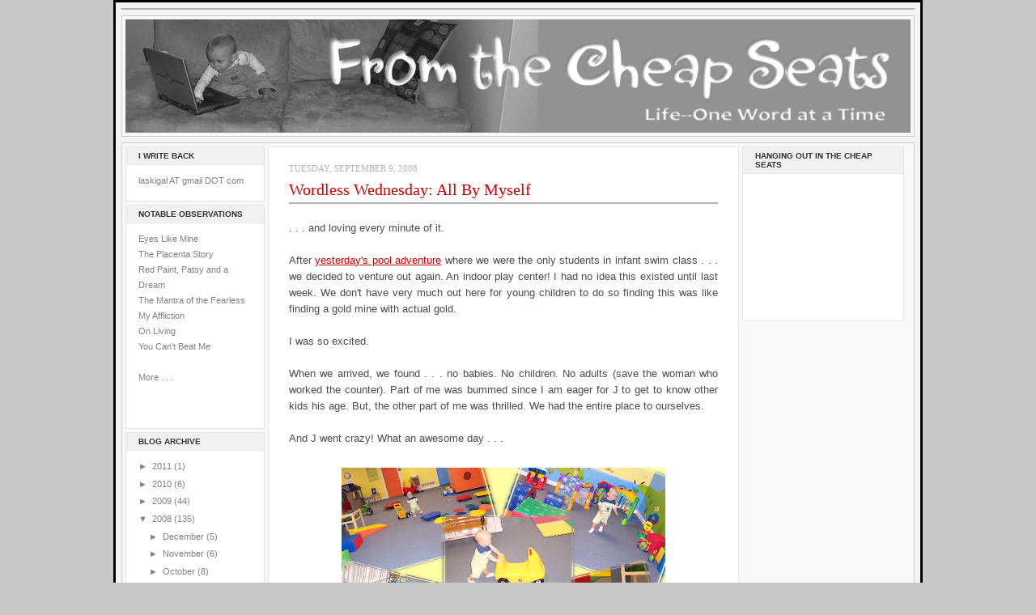

--- FILE ---
content_type: text/html; charset=UTF-8
request_url: https://laskigal.blogspot.com/2008/09/wordless-wednesday-all-by-myself.html?showComment=1221088200000
body_size: 21508
content:
<!DOCTYPE html>
<html dir='ltr' xmlns='http://www.w3.org/1999/xhtml' xmlns:b='http://www.google.com/2005/gml/b' xmlns:data='http://www.google.com/2005/gml/data' xmlns:expr='http://www.google.com/2005/gml/expr'>
<head>
<link href='https://www.blogger.com/static/v1/widgets/2944754296-widget_css_bundle.css' rel='stylesheet' type='text/css'/>
<meta content='text/html; charset=UTF-8' http-equiv='Content-Type'/>
<meta content='blogger' name='generator'/>
<link href='https://laskigal.blogspot.com/favicon.ico' rel='icon' type='image/x-icon'/>
<link href='http://laskigal.blogspot.com/2008/09/wordless-wednesday-all-by-myself.html' rel='canonical'/>
<link rel="alternate" type="application/atom+xml" title="From the Cheap Seats - Atom" href="https://laskigal.blogspot.com/feeds/posts/default" />
<link rel="alternate" type="application/rss+xml" title="From the Cheap Seats - RSS" href="https://laskigal.blogspot.com/feeds/posts/default?alt=rss" />
<link rel="service.post" type="application/atom+xml" title="From the Cheap Seats - Atom" href="https://www.blogger.com/feeds/4304861315452931366/posts/default" />

<link rel="alternate" type="application/atom+xml" title="From the Cheap Seats - Atom" href="https://laskigal.blogspot.com/feeds/8079547179977361286/comments/default" />
<!--Can't find substitution for tag [blog.ieCssRetrofitLinks]-->
<link href='https://blogger.googleusercontent.com/img/b/R29vZ2xl/AVvXsEhUHS61GwWRr5aLM7i3liQgOdiBwEf93IMg-6umbA8dSVT6Y9W4nD049eKPIeuyBZgFVTQtUjPvKO6FFGTKFFbz80rLy8RWwESLIWZCVq_TvgrXDpzU25LOM6-laGz1kWTd-8K1YAoFODw/s400/baby+day+out_090908.jpg' rel='image_src'/>
<meta content='http://laskigal.blogspot.com/2008/09/wordless-wednesday-all-by-myself.html' property='og:url'/>
<meta content='Wordless Wednesday: All By Myself' property='og:title'/>
<meta content='. . . and loving every minute of it. After yesterday&#39;s pool adventure  where we were the only students in infant swim class . . . we decided...' property='og:description'/>
<meta content='https://blogger.googleusercontent.com/img/b/R29vZ2xl/AVvXsEhUHS61GwWRr5aLM7i3liQgOdiBwEf93IMg-6umbA8dSVT6Y9W4nD049eKPIeuyBZgFVTQtUjPvKO6FFGTKFFbz80rLy8RWwESLIWZCVq_TvgrXDpzU25LOM6-laGz1kWTd-8K1YAoFODw/w1200-h630-p-k-no-nu/baby+day+out_090908.jpg' property='og:image'/>
<title>From the Cheap Seats: Wordless Wednesday: All By Myself</title>
<style id='page-skin-1' type='text/css'><!--
/* ************ START OF CSS STYLING ************ */
/* -----------------------------------------------------------------------
Blogger Template Design: The Professional Template
Design by: Ourblogtemplates.com
Terms of Use: Free template with credit linked to Ourblogtemplates.com
----------------------------------------------------------------------- */
/* Variable definitions
========================
<Variable name="bodybgColor" description="Body Background Color"
type="color" default="#FFBBE8">
<Variable name="blogframeColor" description="Blog Background Color"
type="color" default="#800040">
<Variable name="blogBorderColor" description="Blog Border Color"
type="color" default="#800040">
<Variable name="headerbgColor" description="Header Background Color"
type="color" default="#ffffff">
<Variable name="headerBorderColor" description="Header Border Color"
type="color" default="#800040">
<Variable name="blogTitleColor" description="Blog Title Color"
type="color" default="#800040">
<Variable name="blogDescriptionColor" description="Blog Description Color"
type="color" default="#800040">
<Variable name="linkbarbgColor" description="Linkbar Background Color"
type="color" default="#C94093">
<Variable name="linkbarmainBorderColor" description="Linkbar Main Border Color"
type="color" default="#C94093">
<Variable name="linkbarBorderColor" description="Linkbar Border Color"
type="color" default="#9D1961">
<Variable name="linkbarTextColor" description="Linkbar Text Color"
type="color" default="#ffffff">
<Variable name="linkbarHoverBgColor" description="Linkbar Hover Background Color"
type="color" default="#ffffff">
<Variable name="linkbarHoverTextColor" description="Linkbar Hover Text Color"
type="color" default="#9D1961">
<Variable name="middlebarbgColor" description="Middlebar Background Color"
type="color" default="#ffffff">
<Variable name="contentbgColor" description="Content Background Color"
type="color" default="#ffffff">
<Variable name="contentBorderColor" description="Content Border Color"
type="color" default="#9D1961">
<Variable name="postbgColor" description="Post Background Color"
type="color" default="#ffffff">
<Variable name="postBorderColor" description="Post Border Color"
type="color" default="#ffffff">
<Variable name="postTitleColor" description="Post Title Color"
type="color" default="#000000">
<Variable name="posttitlebgColor" description="Post Title Background Color"
type="color" default="#000000">
<Variable name="posttitleBorderColor" description="Post Title Border Color"
type="color" default="#000000">
<Variable name="dateHeaderColor" description="Date Header Color"
type="color" default="#000000">
<Variable name="textColor" description="Text Color"
type="color" default="#191919">
<Variable name="mainLinkColor" description="Main Link Color"
type="color" default="#333333">
<Variable name="mainHoverLinkColor" description="Main Hover Link Color"
type="color" default="#9D1961">
<Variable name="mainVisitedLinkColor" description="Main Visited Link Color"
type="color" default="#9D1961">
<Variable name="blockquotebgColor" description="Blockquote Background Color"
type="color" default="#191919">
<Variable name="blockquoteBorderColor" description="Blockquote Border Color"
type="color" default="#191919">
<Variable name="blockQuoteColor" description="Blockquote Color"
type="color" default="#191919">
<Variable name="codeTextColor" description="Code Text Color"
type="color" default="#660000">
<Variable name="imagebgColor" description="Photo Background Color"
type="color" default="#f5f5f5">
<Variable name="imageBorderColor" description="Photo Border Color"
type="color" default="#f5f5f5">
<Variable name="postfooterBgColor" description="Postfooter Background Color"
type="color" default="#b8659C">
<Variable name="postfooterBorderColor" description="Postfooter Border Color"
type="color" default="#b8659C">
<Variable name="postfooterTextColor" description="Postfooter Text Color"
type="color" default="#b8659C">
<Variable name="postfooterLinkColor" description="Postfooter Link Color"
type="color" default="#b8659C">
<Variable name="commentTabLinkColor" description="Comment Tab Link Color"
type="color" default="#b8659C">
<Variable name="feedlinksColor" description="Feed Links Color"
type="color" default="#9D1961">
<Variable name="sidebar1bgColor" description="Sidebar1 Background Color"
type="color" default="#FFBBE8">
<Variable name="sidebar1BorderColor" description="Sidebar1 Border Color"
type="color" default="#C94093">
<Variable name="sidebar1HeaderBgColor" description="Sidebar1 Header Background Color"
type="color" default="#ffffff">
<Variable name="sidebar1HeaderBorderColor" description="Sidebar1 Header Border Color"
type="color" default="#C94093">
<Variable name="sidebar1HeaderColor" description="Sidebar1 Header Color"
type="color" default="#000000">
<Variable name="sidebar1TextColor" description="Sidebar1 Text Color"
type="color" default="#9D1961">
<Variable name="sidebar1LinkColor" description="Sidebar1 Link Color"
type="color" default="#9D1961">
<Variable name="sidebar1HoverLinkColor" description="Sidebar1 Hover Link Color"
type="color" default="#000000">
<Variable name="sidebar1VisitedLinkColor" description="Sidebar1 Visited Link Color"
type="color" default="#000000">
<Variable name="sidebarListLineColor" description="Sidebar List Line Color"
type="color" default="#000000">
<Variable name="profileBorderColor" description="Profile Border Color"
type="color" default="#000000">
<Variable name="lowerbarbgColor" description="Lowerbar Background Color"
type="color" default="#ffffff">
<Variable name="lowerbarBorderColor" description="Lowerbar Border Color"
type="color" default="#C94093">
<Variable name="sublowerbarbgColor" description="Sublowerbar Background Color"
type="color" default="#ffffff">
<Variable name="sublowerbarBorderColor" description="Sublowerbar Border Color"
type="color" default="#C94093">
<Variable name="lowerbarHeaderColor" description="Lowerbar Header Color"
type="color" default="#000000">
<Variable name="lowerbarTitleBgColor" description="Lowerbar Header Background Color"
type="color" default="#C94093">
<Variable name="lowerbarTextColor" description="Lowerbar Text Color"
type="color" default="#9D1961">
<Variable name="lowerbarLinkColor" description="Lowerbar Link Color"
type="color" default="#9D1961">
<Variable name="lowerbarHoverLinkColor" description="Lowerbar Hover Link Color"
type="color" default="#000000">
<Variable name="lowerbarVisitedLinkColor" description="Lowerbar Visited Link Color"
type="color" default="#000000">
<Variable name="lowerbarListLineColor" description="Lowerbar List Line Color"
type="color" default="#000000">
<Variable name="commentbgColor" description="Comment Background Color"
type="color" default="#9D1961">
<Variable name="commentBorderColor" description="Comment Border Color"
type="color" default="#C94093">
<Variable name="commentboxBgColor" description="Comment Box Background Color"
type="color" default="#9D1961">
<Variable name="commentboxBorderColor" description="Comment Box Border Color"
type="color" default="#C94093">
<Variable name="commentTitleColor" description="Comment Header Color"
type="color" default="#000000">
<Variable name="commentauthorBgColor" description="Comment Author Background Color"
type="color" default="#9D1961">
<Variable name="commentauthorColor" description="Comment Author Color"
type="color" default="#9D1961">
<Variable name="commentTimeStampColor" description="Comment Timestamp Color"
type="color" default="#C94093">
<Variable name="commentTextColor" description="Comment Text Color"
type="color" default="#4c4c4c">
<Variable name="footerbgColor" description="Footer Background Color"
type="color" default="#ffffff">
<Variable name="footerBorderColor" description="Footer Border Color"
type="color" default="#000000">
<Variable name="footerHeaderColor" description="Footer Header Color"
type="color" default="#000000">
<Variable name="footerTextColor" description="Footer Text Color"
type="color" default="#C94093">
<Variable name="footerLinkColor" description="Footer Link Color"
type="color" default="#C94093">
<Variable name="footerHoverLinkColor" description="Footer Hover Link Color"
type="color" default="#C94093">
<Variable name="footerVisitedLinkColor" description="Footer Visited Link Color"
type="color" default="#C94093">
<Variable name="blogTitleFont" description="Blog Title Font"
type="font"
default="normal bold 273% Georgia, Times, serif"
>
<Variable name="blogDescriptionFont" description="Blog Description Font"
type="font"
default="normal normal 104% georgia,helvetica,verdana,Georgia, serif"
>
<Variable name="linkbarTextFont" description="Linkbar Text Font"
type="font"
default="normal normal 77% Verdana, sans-serif"
>
<Variable name="postTitleFont" description="Post Title Font"
type="font"
default="normal bold 180% Georgia, Times, serif"
>
<Variable name="dateHeaderFont" description="Date Header Font"
type="font"
default="normal bold 117% Arial, sans-serif"
>
<Variable name="textFont" description="Text Font"
type="font"
default="normal normal 90% Arial, sans-serif"
>
<Variable name="quoteFont" description="Blog Quote Font"
type="font"
default="normal normal 92% helvetica,tahoma,verdana,arial,times,Sans-serif"
>
<Variable name="sidebarHeaderFont" description="Sidebar Title Font"
type="font"
default="normal bold 117% Arial, sans-serif"
>
<Variable name="sidebarTextFont" description="Sidebar Text Font"
type="font"
default="normal normal 78% Arial, Verdana, sans-serif"
>
<Variable name="postfooterTextFont" description="Post-Footer Text Font"
type="font"
default="normal normal 93% Arial, sans-serif"
>
<Variable name="commentTitleFont" description="Comment Title Font"
type="font"
default="normal bold 120% Arial, sans-serif"
>
<Variable name="commentTextFont" description="Comment Text Font"
type="font"
default="normal normal 95% Arial, sans-serif"
>
<Variable name="footerHeaderFont" description="Footer Header Font"
type="font"
default="normal bold 131% Trebuchet, Trebuchet MS, Arial, sans-serif"
>
<Variable name="footerTextFont" description="Footer Text Font"
type="font"
default="normal normal 76% Trebuchet, Trebuchet MS, Arial, sans-serif"
>
*/
/* -----   GLOBAL   ----- Blogger template design by Ourblogtemplates.com */
* {margin:0; padding:0;}
body {
margin: 0px 0px 0px 0px;
padding: 0px 0px 0px 0px;
text-align: center;
color: #4c4c4c;
background: #c8c8c8 url() repeat top right;
/* background-attachment: fixed; */
font-family: arial,verdana,helvetica,tahoma,Sans-serif;
font-size: 100%;
width: 100%;
}
#outer-wrapper {
margin: 0 auto;   /* auto - to make the template lay in the screen center */
padding: 0px 0px 0px 0px;
margin-top: 0px;
margin-bottom: 15px;
position: relative;
width: 100%;
text-align: center;
}
#blog-wrapper {
margin: 0 auto;   /* auto - to make the template lay in the screen center */
padding: 7px;
margin-top: 0px;
margin-bottom: 15px;
text-align: center;
position: relative;
width: 980px;
background: #f3f3f3;
border: 3px solid #000000;
}
#spacer {clear: both; margin: 0; padding: 0;}
/* global link attributes */
a {color: #cc0000; text-decoration: underline;}
a:hover {color: #000000; text-decoration: underline;}
a:visited {color: #cc0000; text-decoration: underline;}
/* Blogger Navigation Bar */
#Navbar1 {
margin: 0;
padding: 0;
visibility: hidden;
display: none;
}
/* -----   TOP ADS   ----- Blogger template design by Ourblogtemplates.com */
#topads-wrapper {
margin: 0;
padding: 0;
position: relative;
text-align: center;
width: 100%;
}
#topads {margin: 0; padding: 0;}
#topads .widget {margin: 0; padding: 5px 0;}
/* -----   HEADER   ----- Blogger template design by Ourblogtemplates.com */
#header-wrapper {
margin: 7px 0px 7px 0px;
padding: 4px;
width: 970px;
background: #f8f8f8;
border: 1px solid #cccccc;
}
#header {
width: 970px;
margin: 0px 0px 0px 0px;
padding: 0px 0px 0px 0px;
text-align: left;
}
#header h1 {
color: #000000;
font: normal bold 171% Times, serif;
font-variant: small-caps;
margin: 0px 0px 0px 0px;
padding: 10px 20px 0px 20px;
}
#header h1 a {
text-decoration: none;
color: #000000;
}
#header h1 a:hover {
text-decoration: underline;
color: #ffffff;
}
#header .description {
color: #ffffff;
font: normal normal 90% Georgia, Times, serif;
margin: 0px 0px 0px 0px;
padding: 1px 20px 25px 20px;
}
#header h1 p, #header .description p {margin:0;padding:0}
#header a img {
margin: 0px 0px 0px 0px;
padding: 0px 0px 0px 0px;
border: 0;
}
/* -----   LINKBAR   ----- Blogger template design by Ourblogtemplates.com */
#linkbar-wrapper {
margin: 0px 0px 0px 0px;
padding: 0px 0px 0px 0px;
width: 978px;
position: relative;
background: #333333;
border: 1px solid #b3b3b3;
}
#linkbar .widget {
margin: 0px 0px 0px 0px;
padding: 4px 0px 7px 0px;
text-align: left;
}
#linkbar ul {
margin: 0px 0px 0px 0px;
padding: 0px 0px 0px 0px;
list-style-type:none;
}
#linkbar li {
display: inline;
margin: 0px 0px 0px 0px;
padding: 0px 0px 0px 0px;
}
#linkbar h2 {
margin: 0px 0px 0px 0px;
padding: 0px 0px 0px 0px;
display: none;
visibility: hidden;
}
#linkbar a {
clear: both;
margin: 0px -4px 0px 0px;
padding: 7px 10px 7px 10px;
width:100%;
text-decoration:none;
font: normal bold 65% Arial, sans-serif;
color: #b3b3b3;
text-transform: uppercase;
border-right: 1px solid #333333;
border-left: 0px solid #333333;
}
#linkbar a:hover {
color: #ffffff;
background: #333333;
}
/* -----   MIDDLE ADS   ----- Blogger template design by Ourblogtemplates.com */
#middleads-wrapper {
margin: 0px 0px 0px 0px;
padding: 0px 0px 0px 0px;
width: 980px;
position: relative;
text-align: center;
}
#middleads, #middleads2 {
margin: 0px 0px 0px 0px;
padding: 0px 0px 0px 0px;
/* background: #ffffff;
border-top: 1px solid #cccccc;
border-left: 1px solid #cccccc;
border-right: 1px solid #cccccc; */
}
#middleads .widget, #middleads2 .widget {
margin: 0;
padding: 10px 0;
}
/* -----   MAIN   ----- Blogger template design by Ourblogtemplates.com */
#content-wrapper {
width: 978px;
margin: 0px 0px 0px 0px;
padding: 0px 0px 0px 0px;
position: relative;
text-align: left;
background: #f8f8f8;
border: 1px solid #cccccc;
word-wrap: break-word; /* fix for long text breaking sidebar float in IE */
overflow: hidden; /* fix for long non-text content breaking IE sidebar float */
}
#main-wrapper {
float: left;
width: 590px;
margin: 0px 0px 0px 0px;
padding: 0px 0px 0px 0px;
word-wrap: break-word; /* fix for long text breaking sidebar float in IE */
overflow: hidden; /* fix for long non-text content breaking IE sidebar float */
}
#main {
width: 580px;
margin: 4px;
padding: 20px 0 0 0;
color: #4c4c4c;
font: normal normal 80% Arial, sans-serif;
background: #ffffff;
border: 1px solid #e6e6e6;
}
#main .widget {
margin: 0px 0px 0px 0px;
padding: 0px 25px 20px 25px;
}
.post {
margin: 0px 0px 0px 0px;
padding: 0px 0px 0px 0px;
line-height: 1.6em;
text-align: justify;
}
.post h3 {
margin: 0px 0px 20px 0px;
padding: 0px 0px 2px 0px;
color: #cc0000;
font: normal normal 155% Times, serif;
text-decoration: none;
text-align: left;
line-height: 1.4em;
/* text-transform: uppercase; */
border-bottom: 2px solid #b3b3b3;
}
.post h3 a, .post h3 a:visited {
color: #cc0000;
text-decoration: none;
}
.post h3 a:hover {
color: #b3b3b3;
text-decoration: none;
}
.post-header-line-1 {
}
h2.date-header {
margin: 0px 0px 0px 0px;
padding: 0px 0px 7px 0px;
text-align: left;
color: #b3b3b3;
font: normal normal 85% Georgia, Times, serif;
text-decoration: none;
text-transform: uppercase;
}
.date-header span {
margin: 0px 0px 0px 0px;
padding: 0px 0px 0px 0px;
}
.post-body p {
/* Fix bug in IE5/Win with italics in posts */
margin: 0px 0px 0px 0px;
padding: 1px 0px 1px 0px;
display: inline; /* to fix floating-ads wrapping problem in IE */
height: 1%;
overflow: visible;
}
.post-body p a, .post-body p a:visited {
color: #cc0000;
text-decoration: underline;
}
.post-body a:hover {
text-decoration: underline;
color: #000000;
}
.post ul {
margin: 0px 0px 0px 0px;
padding: 12px 0px 12px 30px;
list-style-type: disc;
line-height: 1.6em;
font-size: 95%;
}
.post ol {
margin: 0px 0px 0px 0px;
padding: 12px 0px 12px 30px;
line-height: 1.6em;
font-size: 95%;
}
.post li {
margin: 0px 0px 0px 0px;
padding: 0px 0px 8px 0px;
}
a img {
margin: 5px 5px 5px 5px;
padding: 0px 0px 0px 0px;
}
.post img {
margin: 0px;
padding: 5px;
background: #ffffff;
border: 1px solid #ffffff;
}
/* -----   POST-FOOTER   ----- Blogger template design by Ourblogtemplates.com */
.post-footer {
display: block;
margin: 15px 0px 25px 0px;
padding: 7px 20px 7px 20px;
text-align: left;
font: normal normal 82% Arial, sans-serif;
color: #b3b3b3;
font-weight: normal;
line-height: 1.6em;
text-decoration: none;
background: #fafafa;
border: 1px solid #f3f3f3;
}
.post-footer-line {
margin: 0px 0px 0px 0px;
padding: 0px 0px 0px 0px;
}
.post-footer-line-1, .post-footer-line-2, .post-footer-line-3 {
margin: 0px 0px 0px 0px;
padding: 0px 0px 0px 0px;
}
.post-footer a {
color: #b3b3b3;
text-decoration: none;
}
.post-footer a:hover {
color: #000000;
text-decoration: underline;
}
.post-footer .post-comment-link a {
margin: 0px 0px 0px 0px;
padding: 0px 0px 0px 0px;
color: #b3b3b3;
font-weight: normal;
text-decoration: none;
}
.post-footer .post-comment-link a:hover {
color: #000000;
text-decoration: underline;
}
.post-footer .post-icons {
margin: 0px 0px 0px 0px;
padding: 0px 0px 0px 0px;
}
.post-footer img {
margin: 0px 0px 0px 0px;
padding: 0px 0px 5px 0px;
background: #fafafa;
}
#blog-pager {
margin: 0px 0px 0px 0px;
padding: 20px 0px 0px 0px;
text-align: center;
font: normal normal 82% Arial, sans-serif;
color: #b3b3b3;
}
#blog-pager a {color: #b3b3b3}
#blog-pager a:hover {color: #000000}
#blog-pager-newer-link {
float: left;
margin: 0px 0px 0px 0px;
padding: 0px 0px 0px 0px;
}
#blog-pager-older-link {
float: right;
margin: 0px 0px 0px 0px;
padding: 0px 0px 0px 0px;
}
.feed-links {
margin: 10px 0px 0px 0px;
padding: 0px 0px 0px 0px;
clear: both;
text-align: left;
font: normal normal 82% Arial, sans-serif;
color: #b3b3b3;
}
.feed-links a, .feed-links a:visited {color: #b3b3b3}
.feed-links a:hover {color: #000000}
/* -----   BLOCKQUOTE   ----- */
blockquote {
margin: 10px 0px 10px 15px;
padding: 10px 15px 10px 15px;
font: italic normal 105% Arial, sans-serif;
line-height: 1.6em;
color: #999999;
background: #f8f8f8;
border: 2px solid #f1f1f1;
}
/* -----   CODE   ----- */
code {
color: #808080;
font-size: 110%;
}
/* -----   SIDEBAR   ----- Blogger template design by Ourblogtemplates.com */
#side-wrapper1 {
width: 176px;
float: left;
margin: 0px 0px 0px 0px;
padding: 0px 0px 0px 0px;
word-wrap: break-word; /* fix for long text breaking sidebar float in IE */
overflow: hidden; /* fix for long non-text content breaking IE sidebar float */
}
#side-wrapper2 {
width: 204px;
float: left;
margin: 0px 0px 0px 0px;
padding: 0px 0px 0px 0px;
word-wrap: break-word; /* fix for long text breaking sidebar float in IE */
overflow: hidden; /* fix for long non-text content breaking IE sidebar float */
}
#side-wrapper {
float: left;
margin: 0px 0px 0px 0px;
padding: 0px 0px 0px 0px;
word-wrap: break-word; /* fix for long text breaking sidebar float in IE */
overflow: hidden; /* fix for long non-text content breaking IE sidebar float */
}
.sidebar {
margin: 0px 0px 0px 0px;
padding: 0px 0px 0px 0px;
text-align: left;
font: normal normal 67% Arial, sans-serif;
}
#sidebar1 {
width: 172px;
margin: 4px 0px 0px 4px;
padding: 0px 0px 0px 0px;
color: #808080;
line-height: 1.8em;
}
#sidebar2 {
width: 200px;
margin: 4px 4px 0px 0px;
padding: 0px 0px 0px 0px;
color: #808080;
line-height: 1.8em;
}
#sidebar3 {
width: 164px;
margin: 0px 4px 0px 0px;
padding: 0px 0px 0px 0px;
color: #808080;
line-height: 1.8em;
}
#sidebar4 {
width: 164px;
margin: 0px 0px 0px 0px;
padding: 0px 0px 0px 0px;
color: #808080;
line-height: 1.8em;
}
#sidebar1 .widget {
margin: 0px 0px 4px 0px;
padding: 15px 15px 15px 15px;
background: #ffffff;
border: 1px solid #e6e6e6;
}
#sidebar2 .widget {
margin: 0px 0px 4px 0px;
padding: 15px 15px 15px 15px;
background: #ffffff;
border: 1px solid #e6e6e6;
}
#sidebar3 .widget, #sidebar4 .widget {
margin: 0px 0px 4px 0px;
padding: 15px 15px 15px 15px;
background: #ffffff;
border: 1px solid #e6e6e6;
}
/* sidebar heading ----- Blogger template design by Ourblogtemplates.com */
#sidebar1 h2, #sidebar2 h2, #sidebar3 h2, #sidebar4 h2 {
margin: -15px -15px 10px -15px;
padding: 5px 15px 5px 15px;
text-align: left;
color: #333333;
font: normal bold 89% Arial, sans-serif;
text-transform: uppercase;
text-decoration: none;
background: #f1f1f1;
border-bottom: 1px solid #e6e6e6;
}
.sidebar ul {
margin: 0px 0px 0px 0px;
padding: 0px 0px 0px 0px;
}
.sidebar li {
margin: 0px 0px 0px 0px;
padding: 0px 0px 0px 0px;
line-height: 1.8em;
list-style-type: none;
border-bottom: 0px solid #e6e6e6;
}
#sidebar1 a, #sidebar2 a, #sidebar3 a , #sidebar4 a  {
color: #808080;
text-decoration: none;
}
#sidebar1 a:hover, #sidebar2 a:hover, #sidebar3 a:hover, #sidebar4 a:hover {
text-decoration: none;
color: #cc0000;
}
#sidebar1 a:visited, #sidebar2 a:visited, #sidebar3 a:visited, #sidebar4 a:visited {
text-decoration: none;
color: #808080;
}
.sidebar a img {
margin: 0px 0px 0px 0px;
padding: 0px 0px 0px 0px;
border: 1px solid #ffffff;
}
/* -----   PROFILE   ----- Blogger template design by Ourblogtemplates.com */
.profile-img {
margin: 7px;
padding: 0px;
border: 1px solid #e6e6e6;
}
.profile-textblock {
margin: 0px 0px 0px 0px;
padding: 3px 0px 3px 0px;
clear: both;
line-height: 1.6em;
/* border-top: 1px solid #e6e6e6;
border-bottom: 1px solid #e6e6e6; */
}
.profile-datablock {
margin: 2px 0px 5px 0px;
padding: 0px 0px 0px 0px;
}
.profile-data {
margin: 0px 0px 0px 0px;
padding: 0px 0px 0px 0px;
font-weight: normal;
font-style: italic;
}
.profile-link {
margin: 0px 0px 0px 0px;
padding: 0px 0px 0px 0px;
}
/* -----   COMMENT   ----- Blogger template design by Ourblogtemplates.com */
#comments {
margin: 0px 0px 0px 0px;
padding: 0px 0px 20px 0px;
text-align: left;
color: #808080;
font: normal normal 101% Arial, sans-serif;
}
.comments-singleblock {
margin: 15px 0px 15px 0px;
padding: 15px;
background: #f8f8f8;
border: 1px solid #e6e6e6;
}
/* comment-header */
#comments h4 {
margin: 20px 0px 0px 0px;
padding: 0px 0px 0px 0px;
color: #cc0000;
font: normal bold 124% Times, serif;
text-transform: uppercase;
}
.deleted-comment {
font-style:italic;
color:gray;
margin: 5px 0px 5px 0px;
}
.comment-author {
margin: -15px -15px 0px -15px;
padding: 5px 15px 5px 15px;
color: #4c4c4c;
font-weight: normal;
background: #e6e6e6;
border-bottom: 1px solid #e6e6e6;
}
.comment-author a {color: #4c4c4c; text-decoration: none;}
.comment-author a:hover {color: #999999; text-decoration: underline;}
.comment-author a:visited {color: #4c4c4c; text-decoration: none;}
.comment-body {margin: 0; padding: 10px 0px 0px 30px;}
.comment-body p {margin: 0; padding: 0; line-height: 1.6em;}
.comment-footer, .comment-footer a {margin: 0px 0px 0px 0px; padding: 4px 0px 0px 0px;}
.comment-timestamp {
margin: 0px 0px 0px 0px;
padding: 0px 0px 0px 0px;
color: #999999;
}
.comment-timestamp a {
color: #999999;
text-decoration: none;
}
.comment-timestamp a:hover {color: #4c4c4c; text-decoration: underline;}
#comments ul {margin: 0; padding: 0; list-style-type: none;}
#comments li {margin: 0; padding: 0;}
a.comment-link {
/* ie5.0/win doesn't apply padding to inline elements,
so we hide these two declarations from it */
padding: 0px 0px 0px 0px;
}
html>body a.comment-link {
/* respecified, for ie5/mac's benefit */
padding-left: 0px;
}
#backlinks-container {margin-top: 30px}
/* -----   LOWER SECTION   ----- Blogger template design by Ourblogtemplates.com */
#lower-wrapper {
margin: 7px 0px 7px 0px;
padding: 4px 0px 0px 0px;
width: 978px;
font: normal normal 67% Arial, sans-serif;
color: #808080;
background: #f8f8f8;
border: 1px solid #cccccc;
}
#lowerbar-wrapper {
float: left;
margin: 0px 0px 0px 4px;
padding: 0px 0px 0px 0px;
width: 320px;
text-align: left;
line-height: 1.8em;
word-wrap: break-word; /* fix for long text breaking sidebar float in IE */
overflow: hidden; /* fix for long non-text content breaking IE sidebar float */
}
#lowerads-wrapper {
float: left;
margin: 0px 0px 0px 4px;
padding: 0px 0px 0px 0px;
width: 100%;
text-align: center;
word-wrap: break-word; /* fix for long text breaking sidebar float in IE */
overflow: hidden; /* fix for long non-text content breaking IE sidebar float */
}
.lowerbar .widget {
margin: 0 0 4px 0;
padding: 20px 20px 20px 20px;
border: 1px solid #e6e6e6;
background: #ffffff;
}
.lowerbar {margin: 0; padding: 0;}
.lowerads {margin: 0; padding: 0;}
.lowerads .widget {margin: 0; padding: 10px 0px 10px 0px;}
.lowerbar h2 {
margin: -20px -20px 10px -20px;
padding: 5px 20px 5px 20px;
color: #ffffff;
font: normal bold 89% Arial, sans-serif;
text-align: left;
text-transform: uppercase;
background: #333333;
border-bottom: 1px solid #e6e6e6;
}
.lowerbar ul {
margin: 0px 0px 0px 0px;
padding: 0px 0px 0px 0px;
}
.lowerbar li {
margin: 0px 0px 0px 0px;
padding: 0px 0px 0px 0px;
line-height: 1.8em;
list-style-type: none;
border-bottom: 0px solid #d5cDc3;
}
.lowerbar a {color: #808080; text-decoration: none;}
.lowerbar a:hover {text-decoration: underline; color: #cc0000;}
.lowerbar a:visited {text-decoration: none; color: #808080;}
/* -----   FOOTER   ----- Blogger template design by Ourblogtemplates.com */
#footer-wrapper {
clear: both;
display: inline; /* handles IE margin bug */
float: left;
width: 980px;
margin: 0px 0px 0px 0px;
padding: 0px 0px 0px 0px;
}
#footer {
margin: 0px 0px 0px 0px;
padding: 20px 0px 0px 0px;
width: 978px;
text-align: left;
color: #333333;
font: normal normal 79% Trebuchet, Trebuchet MS, Arial, sans-serif;
line-height: 1.6em;
background: #e6e6e6;
border: 1px solid #cccccc;
}
#footer h2 {
margin: 0px 0px 0px 0px;
padding: 0px 0px 5px 0px;
color: #333333;
font: normal normal 113% Trebuchet, Trebuchet MS, Arial, sans-serif;
}
#footer .widget {
margin: 0px 0px 0px 0px;
padding: 0px 20px 20px 20px;
}
.footer p {margin: 0; padding: 0}
.footer a {
color: #333333;
text-decoration: none;
}
.footer a:hover {
color: #333333;
text-decoration: underline;
}
.footer a:visited {
color: #333333;
text-decoration: none;
}
/* -----   BOTTOM ADS   ----- Blogger template design by Ourblogtemplates.com */
#bottomads-wrapper {
margin: 0;
padding: 0;
position: relative;
text-align: center;
width: 100%;
}
#bottomads {margin: 0; padding: 10px 0;}
#bottomads .widget {margin: 0; padding: 5px 0;}
/* -----   CREDIT   ----- */
#credit {
margin: 0px 0px 0px 0px;
padding: 2px 0px 0px 0px;
width: 100%;
height: 26px;
clear: both;
font-family: verdana, helvetica;
font-size: 70%;
color: #444444;
font-weight: normal;
background: #777777;
}
#creditleft {
margin: 0px 0px 0px 0px;
padding: 7px 0px 0px 0px;
height: 26px;
position: relative;
float: left;
text-align: left;
display: inline;
width: 71%;
background: #ffffff;
}
#creditright {
margin: -33px 0px 0px 0px;
padding: 7px 0px 0px 0px;
height: 26px;
position: relative;
float: right;
text-align:right;
display: inline;
width: 30%;
background: #ffffff;
}
#creditleft p {
margin: 0;
padding: 0
}
#creditright p {
margin: 0;
padding: 0
}
#creditleft a, .creditleft a:hover, .creditleft a:visited {
color: #444444;
text-decoration: underline;
}
#creditright a, .creditright a:hover, .creditright a:visited {
color: #444444;
text-decoration: underline;
}
/* ************ END OF CSS STYLING ************ */
/** Page structure tweaks for layout editor wireframe */
body#layout #main,
body#layout #sidebar {
padding: 0;
}

--></style>
<link href='https://www.blogger.com/dyn-css/authorization.css?targetBlogID=4304861315452931366&amp;zx=b815ce84-2be5-47f3-a863-ec749e6959f3' media='none' onload='if(media!=&#39;all&#39;)media=&#39;all&#39;' rel='stylesheet'/><noscript><link href='https://www.blogger.com/dyn-css/authorization.css?targetBlogID=4304861315452931366&amp;zx=b815ce84-2be5-47f3-a863-ec749e6959f3' rel='stylesheet'/></noscript>
<meta name='google-adsense-platform-account' content='ca-host-pub-1556223355139109'/>
<meta name='google-adsense-platform-domain' content='blogspot.com'/>

</head>
<body>
<div class='navbar section' id='navbar'><div class='widget Navbar' data-version='1' id='Navbar1'><script type="text/javascript">
    function setAttributeOnload(object, attribute, val) {
      if(window.addEventListener) {
        window.addEventListener('load',
          function(){ object[attribute] = val; }, false);
      } else {
        window.attachEvent('onload', function(){ object[attribute] = val; });
      }
    }
  </script>
<div id="navbar-iframe-container"></div>
<script type="text/javascript" src="https://apis.google.com/js/platform.js"></script>
<script type="text/javascript">
      gapi.load("gapi.iframes:gapi.iframes.style.bubble", function() {
        if (gapi.iframes && gapi.iframes.getContext) {
          gapi.iframes.getContext().openChild({
              url: 'https://www.blogger.com/navbar/4304861315452931366?po\x3d8079547179977361286\x26origin\x3dhttps://laskigal.blogspot.com',
              where: document.getElementById("navbar-iframe-container"),
              id: "navbar-iframe"
          });
        }
      });
    </script><script type="text/javascript">
(function() {
var script = document.createElement('script');
script.type = 'text/javascript';
script.src = '//pagead2.googlesyndication.com/pagead/js/google_top_exp.js';
var head = document.getElementsByTagName('head')[0];
if (head) {
head.appendChild(script);
}})();
</script>
</div></div>
<div id='outer-wrapper'>
<!-- skip links for text browsers -->
<span id='skiplinks' style='display:none;'>
<a href='#main'>skip to main </a> |
<a href='#sidebar'>skip to sidebar</a>
</span>
<div id='topads-wrapper'>
<div class='topads no-items section' id='topads'></div>
</div>
<div style='clear: both;'></div>
<div id='blog-wrapper'>
<div id='linkbar-wrapper'>
<div class='linkbar no-items section' id='linkbar'>
</div>
</div>
<div style='clear: both;'></div>
<div id='header-wrapper'>
<div class='header section' id='header'><div class='widget Header' data-version='1' id='Header1'>
<div id='header-inner'>
<a href='https://laskigal.blogspot.com/' style='display: block'>
<img alt="From the Cheap Seats" height="140px; " id="Header1_headerimg" src="//2.bp.blogspot.com/_M4_LN8GAxvM/Sb8wU50ZWbI/AAAAAAAAAzo/zm4TKDaf4hk/S970-R/cheap_seats+header_d.jpg" style="display: block" width="970px; ">
</a>
</div>
</div></div>
</div>
<div style='clear: both;'></div>
<div id='middleads-wrapper'>
<div class='middleads no-items section' id='middleads'></div>
</div>
<div style='clear: both;'></div>
<div id='content-wrapper'>
<div id='side-wrapper1'>
<div class='sidebar section' id='sidebar1'><div class='widget Text' data-version='1' id='Text1'>
<h2 class='title'>I Write Back</h2>
<div class='widget-content'>
laskigal AT gmail DOT com<br/>
</div>
<div class='clear'></div>
</div><div class='widget Text' data-version='1' id='Text3'>
<h2 class='title'>Notable Observations</h2>
<div class='widget-content'>
<a href="http://laskigal.blogspot.com/2009/03/eyes-like-mine.html">Eyes Like Mine</a><br/><a href="http://laskigal.blogspot.com/2008/10/placenta-story.html">The Placenta Story</a><br/><a href="http://laskigal.blogspot.com/2009/04/red-paint-pasty-and-dream.html">Red Paint, Patsy and a Dream</a><br/><a href="http://laskigal.blogspot.com/2008/09/mantra-of-fearless.html">The Mantra of the Fearless</a><br/><a href="http://laskigal.blogspot.com/2008/09/photostory-friday-my-affliction.html">My Affliction</a><br/><a href="http://laskigal.blogspot.com/2008/09/soul-lives-on.html">On Living</a><br/><a href="http://laskigal.blogspot.com/2008/08/you-cant-beat-me.html">You Can't Beat Me</a><br/><br/><a href="http://laskigal.blogspot.com/search/label/Favorite">More . . . </a><br/><br/><br/>
</div>
<div class='clear'></div>
</div><div class='widget BlogArchive' data-version='1' id='BlogArchive1'>
<h2>Blog Archive</h2>
<div class='widget-content'>
<div id='ArchiveList'>
<div id='BlogArchive1_ArchiveList'>
<ul class='hierarchy'>
<li class='archivedate collapsed'>
<a class='toggle' href='javascript:void(0)'>
<span class='zippy'>

        &#9658;&#160;
      
</span>
</a>
<a class='post-count-link' href='https://laskigal.blogspot.com/2011/'>
2011
</a>
<span class='post-count' dir='ltr'>(1)</span>
<ul class='hierarchy'>
<li class='archivedate collapsed'>
<a class='toggle' href='javascript:void(0)'>
<span class='zippy'>

        &#9658;&#160;
      
</span>
</a>
<a class='post-count-link' href='https://laskigal.blogspot.com/2011/04/'>
April
</a>
<span class='post-count' dir='ltr'>(1)</span>
</li>
</ul>
</li>
</ul>
<ul class='hierarchy'>
<li class='archivedate collapsed'>
<a class='toggle' href='javascript:void(0)'>
<span class='zippy'>

        &#9658;&#160;
      
</span>
</a>
<a class='post-count-link' href='https://laskigal.blogspot.com/2010/'>
2010
</a>
<span class='post-count' dir='ltr'>(6)</span>
<ul class='hierarchy'>
<li class='archivedate collapsed'>
<a class='toggle' href='javascript:void(0)'>
<span class='zippy'>

        &#9658;&#160;
      
</span>
</a>
<a class='post-count-link' href='https://laskigal.blogspot.com/2010/11/'>
November
</a>
<span class='post-count' dir='ltr'>(1)</span>
</li>
</ul>
<ul class='hierarchy'>
<li class='archivedate collapsed'>
<a class='toggle' href='javascript:void(0)'>
<span class='zippy'>

        &#9658;&#160;
      
</span>
</a>
<a class='post-count-link' href='https://laskigal.blogspot.com/2010/10/'>
October
</a>
<span class='post-count' dir='ltr'>(1)</span>
</li>
</ul>
<ul class='hierarchy'>
<li class='archivedate collapsed'>
<a class='toggle' href='javascript:void(0)'>
<span class='zippy'>

        &#9658;&#160;
      
</span>
</a>
<a class='post-count-link' href='https://laskigal.blogspot.com/2010/07/'>
July
</a>
<span class='post-count' dir='ltr'>(1)</span>
</li>
</ul>
<ul class='hierarchy'>
<li class='archivedate collapsed'>
<a class='toggle' href='javascript:void(0)'>
<span class='zippy'>

        &#9658;&#160;
      
</span>
</a>
<a class='post-count-link' href='https://laskigal.blogspot.com/2010/03/'>
March
</a>
<span class='post-count' dir='ltr'>(1)</span>
</li>
</ul>
<ul class='hierarchy'>
<li class='archivedate collapsed'>
<a class='toggle' href='javascript:void(0)'>
<span class='zippy'>

        &#9658;&#160;
      
</span>
</a>
<a class='post-count-link' href='https://laskigal.blogspot.com/2010/01/'>
January
</a>
<span class='post-count' dir='ltr'>(2)</span>
</li>
</ul>
</li>
</ul>
<ul class='hierarchy'>
<li class='archivedate collapsed'>
<a class='toggle' href='javascript:void(0)'>
<span class='zippy'>

        &#9658;&#160;
      
</span>
</a>
<a class='post-count-link' href='https://laskigal.blogspot.com/2009/'>
2009
</a>
<span class='post-count' dir='ltr'>(44)</span>
<ul class='hierarchy'>
<li class='archivedate collapsed'>
<a class='toggle' href='javascript:void(0)'>
<span class='zippy'>

        &#9658;&#160;
      
</span>
</a>
<a class='post-count-link' href='https://laskigal.blogspot.com/2009/12/'>
December
</a>
<span class='post-count' dir='ltr'>(1)</span>
</li>
</ul>
<ul class='hierarchy'>
<li class='archivedate collapsed'>
<a class='toggle' href='javascript:void(0)'>
<span class='zippy'>

        &#9658;&#160;
      
</span>
</a>
<a class='post-count-link' href='https://laskigal.blogspot.com/2009/11/'>
November
</a>
<span class='post-count' dir='ltr'>(6)</span>
</li>
</ul>
<ul class='hierarchy'>
<li class='archivedate collapsed'>
<a class='toggle' href='javascript:void(0)'>
<span class='zippy'>

        &#9658;&#160;
      
</span>
</a>
<a class='post-count-link' href='https://laskigal.blogspot.com/2009/10/'>
October
</a>
<span class='post-count' dir='ltr'>(2)</span>
</li>
</ul>
<ul class='hierarchy'>
<li class='archivedate collapsed'>
<a class='toggle' href='javascript:void(0)'>
<span class='zippy'>

        &#9658;&#160;
      
</span>
</a>
<a class='post-count-link' href='https://laskigal.blogspot.com/2009/09/'>
September
</a>
<span class='post-count' dir='ltr'>(1)</span>
</li>
</ul>
<ul class='hierarchy'>
<li class='archivedate collapsed'>
<a class='toggle' href='javascript:void(0)'>
<span class='zippy'>

        &#9658;&#160;
      
</span>
</a>
<a class='post-count-link' href='https://laskigal.blogspot.com/2009/08/'>
August
</a>
<span class='post-count' dir='ltr'>(2)</span>
</li>
</ul>
<ul class='hierarchy'>
<li class='archivedate collapsed'>
<a class='toggle' href='javascript:void(0)'>
<span class='zippy'>

        &#9658;&#160;
      
</span>
</a>
<a class='post-count-link' href='https://laskigal.blogspot.com/2009/07/'>
July
</a>
<span class='post-count' dir='ltr'>(2)</span>
</li>
</ul>
<ul class='hierarchy'>
<li class='archivedate collapsed'>
<a class='toggle' href='javascript:void(0)'>
<span class='zippy'>

        &#9658;&#160;
      
</span>
</a>
<a class='post-count-link' href='https://laskigal.blogspot.com/2009/06/'>
June
</a>
<span class='post-count' dir='ltr'>(4)</span>
</li>
</ul>
<ul class='hierarchy'>
<li class='archivedate collapsed'>
<a class='toggle' href='javascript:void(0)'>
<span class='zippy'>

        &#9658;&#160;
      
</span>
</a>
<a class='post-count-link' href='https://laskigal.blogspot.com/2009/05/'>
May
</a>
<span class='post-count' dir='ltr'>(5)</span>
</li>
</ul>
<ul class='hierarchy'>
<li class='archivedate collapsed'>
<a class='toggle' href='javascript:void(0)'>
<span class='zippy'>

        &#9658;&#160;
      
</span>
</a>
<a class='post-count-link' href='https://laskigal.blogspot.com/2009/04/'>
April
</a>
<span class='post-count' dir='ltr'>(3)</span>
</li>
</ul>
<ul class='hierarchy'>
<li class='archivedate collapsed'>
<a class='toggle' href='javascript:void(0)'>
<span class='zippy'>

        &#9658;&#160;
      
</span>
</a>
<a class='post-count-link' href='https://laskigal.blogspot.com/2009/03/'>
March
</a>
<span class='post-count' dir='ltr'>(6)</span>
</li>
</ul>
<ul class='hierarchy'>
<li class='archivedate collapsed'>
<a class='toggle' href='javascript:void(0)'>
<span class='zippy'>

        &#9658;&#160;
      
</span>
</a>
<a class='post-count-link' href='https://laskigal.blogspot.com/2009/02/'>
February
</a>
<span class='post-count' dir='ltr'>(6)</span>
</li>
</ul>
<ul class='hierarchy'>
<li class='archivedate collapsed'>
<a class='toggle' href='javascript:void(0)'>
<span class='zippy'>

        &#9658;&#160;
      
</span>
</a>
<a class='post-count-link' href='https://laskigal.blogspot.com/2009/01/'>
January
</a>
<span class='post-count' dir='ltr'>(6)</span>
</li>
</ul>
</li>
</ul>
<ul class='hierarchy'>
<li class='archivedate expanded'>
<a class='toggle' href='javascript:void(0)'>
<span class='zippy toggle-open'>

        &#9660;&#160;
      
</span>
</a>
<a class='post-count-link' href='https://laskigal.blogspot.com/2008/'>
2008
</a>
<span class='post-count' dir='ltr'>(135)</span>
<ul class='hierarchy'>
<li class='archivedate collapsed'>
<a class='toggle' href='javascript:void(0)'>
<span class='zippy'>

        &#9658;&#160;
      
</span>
</a>
<a class='post-count-link' href='https://laskigal.blogspot.com/2008/12/'>
December
</a>
<span class='post-count' dir='ltr'>(5)</span>
</li>
</ul>
<ul class='hierarchy'>
<li class='archivedate collapsed'>
<a class='toggle' href='javascript:void(0)'>
<span class='zippy'>

        &#9658;&#160;
      
</span>
</a>
<a class='post-count-link' href='https://laskigal.blogspot.com/2008/11/'>
November
</a>
<span class='post-count' dir='ltr'>(6)</span>
</li>
</ul>
<ul class='hierarchy'>
<li class='archivedate collapsed'>
<a class='toggle' href='javascript:void(0)'>
<span class='zippy'>

        &#9658;&#160;
      
</span>
</a>
<a class='post-count-link' href='https://laskigal.blogspot.com/2008/10/'>
October
</a>
<span class='post-count' dir='ltr'>(8)</span>
</li>
</ul>
<ul class='hierarchy'>
<li class='archivedate expanded'>
<a class='toggle' href='javascript:void(0)'>
<span class='zippy toggle-open'>

        &#9660;&#160;
      
</span>
</a>
<a class='post-count-link' href='https://laskigal.blogspot.com/2008/09/'>
September
</a>
<span class='post-count' dir='ltr'>(11)</span>
<ul class='posts'>
<li><a href='https://laskigal.blogspot.com/2008/09/photostory-friday-fashionably-lame.html'>PhotoStory Friday: Fashionably Lame</a></li>
<li><a href='https://laskigal.blogspot.com/2008/09/mantra-of-fearless.html'>The Mantra of the Fearless</a></li>
<li><a href='https://laskigal.blogspot.com/2008/09/making-history.html'>Making History</a></li>
<li><a href='https://laskigal.blogspot.com/2008/09/photostory-friday-my-affliction.html'>PhotoStory Friday: My Affliction</a></li>
<li><a href='https://laskigal.blogspot.com/2008/09/post-about-how-good-i-look-in-swimsuit.html'>The Post About How Good I Look in a Swimsuit</a></li>
<li><a href='https://laskigal.blogspot.com/2008/09/photo-story-friday-winds-of-change-part.html'>Photo Story Friday: The Winds of Change Part II</a></li>
<li><a href='https://laskigal.blogspot.com/2008/09/wordless-wednesday-all-by-myself.html'>Wordless Wednesday: All By Myself</a></li>
<li><a href='https://laskigal.blogspot.com/2008/09/swimingly-perfect-day.html'>A Swimingly Perfect Day</a></li>
<li><a href='https://laskigal.blogspot.com/2008/09/soul-lives-on.html'>On Living</a></li>
<li><a href='https://laskigal.blogspot.com/2008/09/winds-of-change.html'>The Winds of Change . . .</a></li>
<li><a href='https://laskigal.blogspot.com/2008/09/harlequin-moment.html'>A Harlequin Moment . . .</a></li>
</ul>
</li>
</ul>
<ul class='hierarchy'>
<li class='archivedate collapsed'>
<a class='toggle' href='javascript:void(0)'>
<span class='zippy'>

        &#9658;&#160;
      
</span>
</a>
<a class='post-count-link' href='https://laskigal.blogspot.com/2008/08/'>
August
</a>
<span class='post-count' dir='ltr'>(9)</span>
</li>
</ul>
<ul class='hierarchy'>
<li class='archivedate collapsed'>
<a class='toggle' href='javascript:void(0)'>
<span class='zippy'>

        &#9658;&#160;
      
</span>
</a>
<a class='post-count-link' href='https://laskigal.blogspot.com/2008/07/'>
July
</a>
<span class='post-count' dir='ltr'>(10)</span>
</li>
</ul>
<ul class='hierarchy'>
<li class='archivedate collapsed'>
<a class='toggle' href='javascript:void(0)'>
<span class='zippy'>

        &#9658;&#160;
      
</span>
</a>
<a class='post-count-link' href='https://laskigal.blogspot.com/2008/06/'>
June
</a>
<span class='post-count' dir='ltr'>(15)</span>
</li>
</ul>
<ul class='hierarchy'>
<li class='archivedate collapsed'>
<a class='toggle' href='javascript:void(0)'>
<span class='zippy'>

        &#9658;&#160;
      
</span>
</a>
<a class='post-count-link' href='https://laskigal.blogspot.com/2008/05/'>
May
</a>
<span class='post-count' dir='ltr'>(13)</span>
</li>
</ul>
<ul class='hierarchy'>
<li class='archivedate collapsed'>
<a class='toggle' href='javascript:void(0)'>
<span class='zippy'>

        &#9658;&#160;
      
</span>
</a>
<a class='post-count-link' href='https://laskigal.blogspot.com/2008/04/'>
April
</a>
<span class='post-count' dir='ltr'>(15)</span>
</li>
</ul>
<ul class='hierarchy'>
<li class='archivedate collapsed'>
<a class='toggle' href='javascript:void(0)'>
<span class='zippy'>

        &#9658;&#160;
      
</span>
</a>
<a class='post-count-link' href='https://laskigal.blogspot.com/2008/03/'>
March
</a>
<span class='post-count' dir='ltr'>(13)</span>
</li>
</ul>
<ul class='hierarchy'>
<li class='archivedate collapsed'>
<a class='toggle' href='javascript:void(0)'>
<span class='zippy'>

        &#9658;&#160;
      
</span>
</a>
<a class='post-count-link' href='https://laskigal.blogspot.com/2008/02/'>
February
</a>
<span class='post-count' dir='ltr'>(12)</span>
</li>
</ul>
<ul class='hierarchy'>
<li class='archivedate collapsed'>
<a class='toggle' href='javascript:void(0)'>
<span class='zippy'>

        &#9658;&#160;
      
</span>
</a>
<a class='post-count-link' href='https://laskigal.blogspot.com/2008/01/'>
January
</a>
<span class='post-count' dir='ltr'>(18)</span>
</li>
</ul>
</li>
</ul>
<ul class='hierarchy'>
<li class='archivedate collapsed'>
<a class='toggle' href='javascript:void(0)'>
<span class='zippy'>

        &#9658;&#160;
      
</span>
</a>
<a class='post-count-link' href='https://laskigal.blogspot.com/2007/'>
2007
</a>
<span class='post-count' dir='ltr'>(16)</span>
<ul class='hierarchy'>
<li class='archivedate collapsed'>
<a class='toggle' href='javascript:void(0)'>
<span class='zippy'>

        &#9658;&#160;
      
</span>
</a>
<a class='post-count-link' href='https://laskigal.blogspot.com/2007/12/'>
December
</a>
<span class='post-count' dir='ltr'>(10)</span>
</li>
</ul>
<ul class='hierarchy'>
<li class='archivedate collapsed'>
<a class='toggle' href='javascript:void(0)'>
<span class='zippy'>

        &#9658;&#160;
      
</span>
</a>
<a class='post-count-link' href='https://laskigal.blogspot.com/2007/11/'>
November
</a>
<span class='post-count' dir='ltr'>(6)</span>
</li>
</ul>
</li>
</ul>
</div>
</div>
<div class='clear'></div>
</div>
</div><div class='widget Profile' data-version='1' id='Profile1'>
<h2>About Laski</h2>
<div class='widget-content'>
<a href='https://www.blogger.com/profile/12001998549713092381'><img alt='My photo' class='profile-img' height='53' src='//blogger.googleusercontent.com/img/b/R29vZ2xl/AVvXsEhdpxRBsv12FEbiILV5jCuotgFHDKZoEp-MmsxGDq3Mv5ZUe96GT_M3b4c0UVuE6R28eOSBuTEM-ilO5Zc3wggT6o4eRN1n4dEl2iBRu1GLJsHhLXwSe8zoUbpugm2wgw/s220/100_3898.JPG' width='80'/></a>
<dl class='profile-datablock'>
<dt class='profile-data'>
<a class='profile-name-link g-profile' href='https://www.blogger.com/profile/12001998549713092381' rel='author' style='background-image: url(//www.blogger.com/img/logo-16.png);'>
</a>
</dt>
</dl>
<a class='profile-link' href='https://www.blogger.com/profile/12001998549713092381' rel='author'>View my complete profile</a>
<div class='clear'></div>
</div>
</div><div class='widget Text' data-version='1' id='Text2'>
<h2 class='title'>Excerpts from my personal creed . . .</h2>
<div class='widget-content'>
*Keep it simple.<br/>*Keep it true.<br/>*Keep it real (well, as long as real is awesome)<br/>
</div>
<div class='clear'></div>
</div></div>
</div>
<div id='main-wrapper'>
<div class='main section' id='main'><div class='widget Blog' data-version='1' id='Blog1'>
<div class='blog-posts hfeed'>

          <div class="date-outer">
        
<h2 class='date-header'><span>Tuesday, September 9, 2008</span></h2>

          <div class="date-posts">
        
<div class='post-outer'>
<div class='post hentry'>
<a name='8079547179977361286'></a>
<h3 class='post-title entry-title'>
<a href='https://laskigal.blogspot.com/2008/09/wordless-wednesday-all-by-myself.html'>Wordless Wednesday: All By Myself</a>
</h3>
<div class='post-header-line-1'></div>
<div class='post-body entry-content'>
<p>. . . and loving every minute of it.<br /><br />After <a href="http://laskigal.blogspot.com/2008/09/swimingly-perfect-day.html">yesterday's pool adventure</a> where we were the only students in infant swim class . . . we decided to venture out again.  An indoor play center! I had no idea this existed until last week. We don't have very much out here for young children to do so finding this was like finding a gold mine with actual gold.<br /><br />I was so excited.<br /><br />When we arrived, we found . . . no babies. No children. No adults (save the woman who worked the counter).  Part of me was bummed since I am eager for J to get to know other kids his age. But, the other part of me was thrilled. We had the entire place to ourselves.<br /><br />And J went crazy! What an awesome day . . .<br /><br /><a href="https://blogger.googleusercontent.com/img/b/R29vZ2xl/AVvXsEhUHS61GwWRr5aLM7i3liQgOdiBwEf93IMg-6umbA8dSVT6Y9W4nD049eKPIeuyBZgFVTQtUjPvKO6FFGTKFFbz80rLy8RWwESLIWZCVq_TvgrXDpzU25LOM6-laGz1kWTd-8K1YAoFODw/s1600-h/baby+day+out_090908.jpg" onblur="try {parent.deselectBloggerImageGracefully();} catch(e) {}"><img alt="" border="0" id="BLOGGER_PHOTO_ID_5244241159251447234" src="https://blogger.googleusercontent.com/img/b/R29vZ2xl/AVvXsEhUHS61GwWRr5aLM7i3liQgOdiBwEf93IMg-6umbA8dSVT6Y9W4nD049eKPIeuyBZgFVTQtUjPvKO6FFGTKFFbz80rLy8RWwESLIWZCVq_TvgrXDpzU25LOM6-laGz1kWTd-8K1YAoFODw/s400/baby+day+out_090908.jpg" style="margin: 0px auto 10px; display: block; text-align: center; cursor: pointer;" /></a>*     *     *<br />Hey, guess what? I'm hosting a contest over at my review blog. Go check it out <a href="http://laskireviews.blogspot.com/2008/09/book-review-and-giveaway-midwife-of.html" style="font-weight: bold;">HERE</a>!</p>
<div style='clear: both;'></div>
</div>
<div class='post-footer'>
<p class='post-footer-line post-footer-line-1'><span class='post-author vcard'>
</span>
<span class='post-timestamp'>
at
<a class='timestamp-link' href='https://laskigal.blogspot.com/2008/09/wordless-wednesday-all-by-myself.html' rel='bookmark' title='permanent link'><abbr class='published' title='2008-09-09T23:52:00-04:00'>Tuesday, September 09, 2008</abbr></a>
</span>
<span class='post-icons'>
<span class='item-control blog-admin pid-393501195'>
<a href='https://www.blogger.com/post-edit.g?blogID=4304861315452931366&postID=8079547179977361286&from=pencil' title='Edit Post'>
<img alt='' class='icon-action' height='18' src='https://resources.blogblog.com/img/icon18_edit_allbkg.gif' width='18'/>
</a>
</span>
</span>
<span class='post-comment-link'>
</span>
</p>
<p class='post-footer-line post-footer-line-2'></p>
<p class='post-footer-line post-footer-line-3'></p>
</div>
</div>
<div class='comments' id='comments'>
<a name='comments'></a>
<h4>35 comments:</h4>
<div id='Blog1_comments-block-wrapper'>
<dl class='avatar-comment-indent' id='comments-block'>
<dt class='comment-author ' id='c7090642422269170255'>
<a name='c7090642422269170255'></a>
<div class="avatar-image-container vcard"><span dir="ltr"><a href="https://www.blogger.com/profile/10497823064126116308" target="" rel="nofollow" onclick="" class="avatar-hovercard" id="av-7090642422269170255-10497823064126116308"><img src="https://resources.blogblog.com/img/blank.gif" width="35" height="35" class="delayLoad" style="display: none;" longdesc="//2.bp.blogspot.com/_L7KsquoAj-U/Syh7lW1aRhI/AAAAAAAABtA/cfWUyBbxnG0/S45-s35/belly%2Bblog.JPG" alt="" title="Misty">

<noscript><img src="//2.bp.blogspot.com/_L7KsquoAj-U/Syh7lW1aRhI/AAAAAAAABtA/cfWUyBbxnG0/S45-s35/belly%2Bblog.JPG" width="35" height="35" class="photo" alt=""></noscript></a></span></div>
<a href='https://www.blogger.com/profile/10497823064126116308' rel='nofollow'>Misty</a>
said...
</dt>
<dd class='comment-body' id='Blog1_cmt-7090642422269170255'>
<p>
Come see my news, Dammit.
</p>
</dd>
<dd class='comment-footer'>
<span class='comment-timestamp'>
<a href='https://laskigal.blogspot.com/2008/09/wordless-wednesday-all-by-myself.html?showComment=1221020580000#c7090642422269170255' title='comment permalink'>
September 10, 2008 at 12:23&#8239;AM
</a>
<span class='item-control blog-admin pid-712623557'>
<a class='comment-delete' href='https://www.blogger.com/comment/delete/4304861315452931366/7090642422269170255' title='Delete Comment'>
<img src='https://resources.blogblog.com/img/icon_delete13.gif'/>
</a>
</span>
</span>
</dd>
<dt class='comment-author ' id='c80162605732560606'>
<a name='c80162605732560606'></a>
<div class="avatar-image-container vcard"><span dir="ltr"><a href="https://www.blogger.com/profile/14339665205284492242" target="" rel="nofollow" onclick="" class="avatar-hovercard" id="av-80162605732560606-14339665205284492242"><img src="https://resources.blogblog.com/img/blank.gif" width="35" height="35" class="delayLoad" style="display: none;" longdesc="//blogger.googleusercontent.com/img/b/R29vZ2xl/AVvXsEjRs3CsrYKnb92udxJs0flGH1_3ZXlk9ZEXL-JSkiNqHLjlTVN11y4hymp0sBmOlpV24Qz9StfbWPFi-hbggKOEGYhcv_0ETco9-hswz0crmFsnwpVi7irUj6s3jEtX/s45-c/2.jpg" alt="" title="Kat">

<noscript><img src="//blogger.googleusercontent.com/img/b/R29vZ2xl/AVvXsEjRs3CsrYKnb92udxJs0flGH1_3ZXlk9ZEXL-JSkiNqHLjlTVN11y4hymp0sBmOlpV24Qz9StfbWPFi-hbggKOEGYhcv_0ETco9-hswz0crmFsnwpVi7irUj6s3jEtX/s45-c/2.jpg" width="35" height="35" class="photo" alt=""></noscript></a></span></div>
<a href='https://www.blogger.com/profile/14339665205284492242' rel='nofollow'>Kat</a>
said...
</dt>
<dd class='comment-body' id='Blog1_cmt-80162605732560606'>
<p>
Wow.  First the pool and now the play area?  What's your secret?  ;)
</p>
</dd>
<dd class='comment-footer'>
<span class='comment-timestamp'>
<a href='https://laskigal.blogspot.com/2008/09/wordless-wednesday-all-by-myself.html?showComment=1221021120000#c80162605732560606' title='comment permalink'>
September 10, 2008 at 12:32&#8239;AM
</a>
<span class='item-control blog-admin pid-1767018866'>
<a class='comment-delete' href='https://www.blogger.com/comment/delete/4304861315452931366/80162605732560606' title='Delete Comment'>
<img src='https://resources.blogblog.com/img/icon_delete13.gif'/>
</a>
</span>
</span>
</dd>
<dt class='comment-author ' id='c7382198023752789042'>
<a name='c7382198023752789042'></a>
<div class="avatar-image-container avatar-stock"><span dir="ltr"><a href="https://www.blogger.com/profile/01044279582701415786" target="" rel="nofollow" onclick="" class="avatar-hovercard" id="av-7382198023752789042-01044279582701415786"><img src="//www.blogger.com/img/blogger_logo_round_35.png" width="35" height="35" alt="" title="Unknown">

</a></span></div>
<a href='https://www.blogger.com/profile/01044279582701415786' rel='nofollow'>Unknown</a>
said...
</dt>
<dd class='comment-body' id='Blog1_cmt-7382198023752789042'>
<p>
Ok, I think it's time you took a shower.  Really now. ; ) <BR/><BR/>How fun - I would LOVE to find one of those places "empty" around here!
</p>
</dd>
<dd class='comment-footer'>
<span class='comment-timestamp'>
<a href='https://laskigal.blogspot.com/2008/09/wordless-wednesday-all-by-myself.html?showComment=1221022500000#c7382198023752789042' title='comment permalink'>
September 10, 2008 at 12:55&#8239;AM
</a>
<span class='item-control blog-admin pid-1686926282'>
<a class='comment-delete' href='https://www.blogger.com/comment/delete/4304861315452931366/7382198023752789042' title='Delete Comment'>
<img src='https://resources.blogblog.com/img/icon_delete13.gif'/>
</a>
</span>
</span>
</dd>
<dt class='comment-author ' id='c1676812257957645970'>
<a name='c1676812257957645970'></a>
<div class="avatar-image-container vcard"><span dir="ltr"><a href="https://www.blogger.com/profile/02996772324484385959" target="" rel="nofollow" onclick="" class="avatar-hovercard" id="av-1676812257957645970-02996772324484385959"><img src="https://resources.blogblog.com/img/blank.gif" width="35" height="35" class="delayLoad" style="display: none;" longdesc="//blogger.googleusercontent.com/img/b/R29vZ2xl/AVvXsEh8SPNxks6Je6ZdcPlSodk_qNxidOy8BvJ1-vB3nVOKnFXFtz1KOzDwwXaAQN39zE4uUQijPVPKcmMt4KquIlnXSUGJM_YpKgg5roFjA7IZkdYYLOYGNQ1gmTIeDl-z2w/s45-c/newblogbutton.png" alt="" title="Putting the FUN in DysFUNctional">

<noscript><img src="//blogger.googleusercontent.com/img/b/R29vZ2xl/AVvXsEh8SPNxks6Je6ZdcPlSodk_qNxidOy8BvJ1-vB3nVOKnFXFtz1KOzDwwXaAQN39zE4uUQijPVPKcmMt4KquIlnXSUGJM_YpKgg5roFjA7IZkdYYLOYGNQ1gmTIeDl-z2w/s45-c/newblogbutton.png" width="35" height="35" class="photo" alt=""></noscript></a></span></div>
<a href='https://www.blogger.com/profile/02996772324484385959' rel='nofollow'>Putting the FUN in DysFUNctional</a>
said...
</dt>
<dd class='comment-body' id='Blog1_cmt-1676812257957645970'>
<p>
I love that photo montage!  Way cool
</p>
</dd>
<dd class='comment-footer'>
<span class='comment-timestamp'>
<a href='https://laskigal.blogspot.com/2008/09/wordless-wednesday-all-by-myself.html?showComment=1221031620000#c1676812257957645970' title='comment permalink'>
September 10, 2008 at 3:27&#8239;AM
</a>
<span class='item-control blog-admin pid-1939231068'>
<a class='comment-delete' href='https://www.blogger.com/comment/delete/4304861315452931366/1676812257957645970' title='Delete Comment'>
<img src='https://resources.blogblog.com/img/icon_delete13.gif'/>
</a>
</span>
</span>
</dd>
<dt class='comment-author ' id='c7776912574822040438'>
<a name='c7776912574822040438'></a>
<div class="avatar-image-container avatar-stock"><span dir="ltr"><a href="https://www.blogger.com/profile/12688642209556861948" target="" rel="nofollow" onclick="" class="avatar-hovercard" id="av-7776912574822040438-12688642209556861948"><img src="//www.blogger.com/img/blogger_logo_round_35.png" width="35" height="35" alt="" title="Lori">

</a></span></div>
<a href='https://www.blogger.com/profile/12688642209556861948' rel='nofollow'>Lori</a>
said...
</dt>
<dd class='comment-body' id='Blog1_cmt-7776912574822040438'>
<p>
those pics are cool.<BR/><BR/>I think having the play space to himself the first time is great he could explore everything at his pace.  Hopefully next time there will be a few playmates
</p>
</dd>
<dd class='comment-footer'>
<span class='comment-timestamp'>
<a href='https://laskigal.blogspot.com/2008/09/wordless-wednesday-all-by-myself.html?showComment=1221039360000#c7776912574822040438' title='comment permalink'>
September 10, 2008 at 5:36&#8239;AM
</a>
<span class='item-control blog-admin pid-726001079'>
<a class='comment-delete' href='https://www.blogger.com/comment/delete/4304861315452931366/7776912574822040438' title='Delete Comment'>
<img src='https://resources.blogblog.com/img/icon_delete13.gif'/>
</a>
</span>
</span>
</dd>
<dt class='comment-author ' id='c2599363492898995393'>
<a name='c2599363492898995393'></a>
<div class="avatar-image-container avatar-stock"><span dir="ltr"><img src="//resources.blogblog.com/img/blank.gif" width="35" height="35" alt="" title="Anonymous">

</span></div>
Anonymous
said...
</dt>
<dd class='comment-body' id='Blog1_cmt-2599363492898995393'>
<p>
Awwwwwwwwwww.. Too. Cute.
</p>
</dd>
<dd class='comment-footer'>
<span class='comment-timestamp'>
<a href='https://laskigal.blogspot.com/2008/09/wordless-wednesday-all-by-myself.html?showComment=1221049080000#c2599363492898995393' title='comment permalink'>
September 10, 2008 at 8:18&#8239;AM
</a>
<span class='item-control blog-admin pid-1894055918'>
<a class='comment-delete' href='https://www.blogger.com/comment/delete/4304861315452931366/2599363492898995393' title='Delete Comment'>
<img src='https://resources.blogblog.com/img/icon_delete13.gif'/>
</a>
</span>
</span>
</dd>
<dt class='comment-author ' id='c4747827173945516948'>
<a name='c4747827173945516948'></a>
<div class="avatar-image-container vcard"><span dir="ltr"><a href="https://www.blogger.com/profile/17487994855495268941" target="" rel="nofollow" onclick="" class="avatar-hovercard" id="av-4747827173945516948-17487994855495268941"><img src="https://resources.blogblog.com/img/blank.gif" width="35" height="35" class="delayLoad" style="display: none;" longdesc="//2.bp.blogspot.com/_HrU6Q5fxjds/SXpjE4ZqJ0I/AAAAAAAACCw/bGS-SCdweYA/S45-s35/steph1.jpg" alt="" title="Stephanie">

<noscript><img src="//2.bp.blogspot.com/_HrU6Q5fxjds/SXpjE4ZqJ0I/AAAAAAAACCw/bGS-SCdweYA/S45-s35/steph1.jpg" width="35" height="35" class="photo" alt=""></noscript></a></span></div>
<a href='https://www.blogger.com/profile/17487994855495268941' rel='nofollow'>Stephanie</a>
said...
</dt>
<dd class='comment-body' id='Blog1_cmt-4747827173945516948'>
<p>
I don't think he even noticed he was the only one! Look how happy he is! :)
</p>
</dd>
<dd class='comment-footer'>
<span class='comment-timestamp'>
<a href='https://laskigal.blogspot.com/2008/09/wordless-wednesday-all-by-myself.html?showComment=1221049140000#c4747827173945516948' title='comment permalink'>
September 10, 2008 at 8:19&#8239;AM
</a>
<span class='item-control blog-admin pid-331893616'>
<a class='comment-delete' href='https://www.blogger.com/comment/delete/4304861315452931366/4747827173945516948' title='Delete Comment'>
<img src='https://resources.blogblog.com/img/icon_delete13.gif'/>
</a>
</span>
</span>
</dd>
<dt class='comment-author ' id='c5928964282015978591'>
<a name='c5928964282015978591'></a>
<div class="avatar-image-container vcard"><span dir="ltr"><a href="https://www.blogger.com/profile/00506628800184226270" target="" rel="nofollow" onclick="" class="avatar-hovercard" id="av-5928964282015978591-00506628800184226270"><img src="https://resources.blogblog.com/img/blank.gif" width="35" height="35" class="delayLoad" style="display: none;" longdesc="//blogger.googleusercontent.com/img/b/R29vZ2xl/AVvXsEgyKnBYG2oC534fBYMEPd6K_hS1dl9DeGyQGKLR7K3C2hElzENExlfkBAUoD5l86i2eXXivZeqjIq_Lk1Yhksq4I9Vg0JF9Uis_54MBm9Ivo2fJyaulcJJ9b9XXwgi_7_g/s45-c/*" alt="" title="Cassie">

<noscript><img src="//blogger.googleusercontent.com/img/b/R29vZ2xl/AVvXsEgyKnBYG2oC534fBYMEPd6K_hS1dl9DeGyQGKLR7K3C2hElzENExlfkBAUoD5l86i2eXXivZeqjIq_Lk1Yhksq4I9Vg0JF9Uis_54MBm9Ivo2fJyaulcJJ9b9XXwgi_7_g/s45-c/*" width="35" height="35" class="photo" alt=""></noscript></a></span></div>
<a href='https://www.blogger.com/profile/00506628800184226270' rel='nofollow'>Cassie</a>
said...
</dt>
<dd class='comment-body' id='Blog1_cmt-5928964282015978591'>
<p>
Looks like he is having a GREAT time!
</p>
</dd>
<dd class='comment-footer'>
<span class='comment-timestamp'>
<a href='https://laskigal.blogspot.com/2008/09/wordless-wednesday-all-by-myself.html?showComment=1221054960000#c5928964282015978591' title='comment permalink'>
September 10, 2008 at 9:56&#8239;AM
</a>
<span class='item-control blog-admin pid-580183550'>
<a class='comment-delete' href='https://www.blogger.com/comment/delete/4304861315452931366/5928964282015978591' title='Delete Comment'>
<img src='https://resources.blogblog.com/img/icon_delete13.gif'/>
</a>
</span>
</span>
</dd>
<dt class='comment-author ' id='c3782284233049358001'>
<a name='c3782284233049358001'></a>
<div class="avatar-image-container avatar-stock"><span dir="ltr"><a href="https://www.blogger.com/profile/08101029966434969397" target="" rel="nofollow" onclick="" class="avatar-hovercard" id="av-3782284233049358001-08101029966434969397"><img src="//www.blogger.com/img/blogger_logo_round_35.png" width="35" height="35" alt="" title="gina">

</a></span></div>
<a href='https://www.blogger.com/profile/08101029966434969397' rel='nofollow'>gina</a>
said...
</dt>
<dd class='comment-body' id='Blog1_cmt-3782284233049358001'>
<p>
It's all in the timing with places like that - 10 or 1 are your hot times depending- ones with older siblings make it out by 10-others wait til after nap and lunch...that's what I've found in my experience anyways.  When I hit the park at 8:30 with Mack (after dropping her siter's off at school) it's a ghost town . :)
</p>
</dd>
<dd class='comment-footer'>
<span class='comment-timestamp'>
<a href='https://laskigal.blogspot.com/2008/09/wordless-wednesday-all-by-myself.html?showComment=1221057240000#c3782284233049358001' title='comment permalink'>
September 10, 2008 at 10:34&#8239;AM
</a>
<span class='item-control blog-admin pid-24188589'>
<a class='comment-delete' href='https://www.blogger.com/comment/delete/4304861315452931366/3782284233049358001' title='Delete Comment'>
<img src='https://resources.blogblog.com/img/icon_delete13.gif'/>
</a>
</span>
</span>
</dd>
<dt class='comment-author ' id='c5690607586511424683'>
<a name='c5690607586511424683'></a>
<div class="avatar-image-container vcard"><span dir="ltr"><a href="https://www.blogger.com/profile/11430994283914399581" target="" rel="nofollow" onclick="" class="avatar-hovercard" id="av-5690607586511424683-11430994283914399581"><img src="https://resources.blogblog.com/img/blank.gif" width="35" height="35" class="delayLoad" style="display: none;" longdesc="//1.bp.blogspot.com/_ftXFNSGEu2I/S8JyMsQ-f7I/AAAAAAAAAzA/yoZRK-djJjo/S45-s35/_MG_0206%2B(2).jpg" alt="" title="Lisa @ Boondock Ramblings">

<noscript><img src="//1.bp.blogspot.com/_ftXFNSGEu2I/S8JyMsQ-f7I/AAAAAAAAAzA/yoZRK-djJjo/S45-s35/_MG_0206%2B(2).jpg" width="35" height="35" class="photo" alt=""></noscript></a></span></div>
<a href='https://www.blogger.com/profile/11430994283914399581' rel='nofollow'>Lisa @ Boondock Ramblings</a>
said...
</dt>
<dd class='comment-body' id='Blog1_cmt-5690607586511424683'>
<p>
Sorry I've been AWOL for awhile...I have so many blogs to catch up on it is not even funny. I read them at night usually and sometimes during the day and both nights and days have been crazy, leaving me time for one here or there...<BR/><BR/>Anyhow, I wish we had a place like this near us! That is awesome! And as for the pool story..that was great and hilarious! Isn't that how it always seems to work out. But it sounds like you had a blast anyhow! Yeah! Next time take your bloody camera!
</p>
</dd>
<dd class='comment-footer'>
<span class='comment-timestamp'>
<a href='https://laskigal.blogspot.com/2008/09/wordless-wednesday-all-by-myself.html?showComment=1221060060000#c5690607586511424683' title='comment permalink'>
September 10, 2008 at 11:21&#8239;AM
</a>
<span class='item-control blog-admin pid-364719648'>
<a class='comment-delete' href='https://www.blogger.com/comment/delete/4304861315452931366/5690607586511424683' title='Delete Comment'>
<img src='https://resources.blogblog.com/img/icon_delete13.gif'/>
</a>
</span>
</span>
</dd>
<dt class='comment-author ' id='c9127814009265905058'>
<a name='c9127814009265905058'></a>
<div class="avatar-image-container vcard"><span dir="ltr"><a href="https://www.blogger.com/profile/10891667631830654830" target="" rel="nofollow" onclick="" class="avatar-hovercard" id="av-9127814009265905058-10891667631830654830"><img src="https://resources.blogblog.com/img/blank.gif" width="35" height="35" class="delayLoad" style="display: none;" longdesc="//blogger.googleusercontent.com/img/b/R29vZ2xl/AVvXsEi7rvQiZ-oE50JABaXThcEcfXVeU_4qA7EacI5XFgP3KCSqlkuYHjg6QqaFT-84JLsfnylLbrsNwVwoDLYziaRwlRbpYGyG9qSHZUFbBBMsm0ok5dRcXWrY4wyopwiEWAE/s45-c/IMG_2653.JPG" alt="" title="Kamis Khlopchyk">

<noscript><img src="//blogger.googleusercontent.com/img/b/R29vZ2xl/AVvXsEi7rvQiZ-oE50JABaXThcEcfXVeU_4qA7EacI5XFgP3KCSqlkuYHjg6QqaFT-84JLsfnylLbrsNwVwoDLYziaRwlRbpYGyG9qSHZUFbBBMsm0ok5dRcXWrY4wyopwiEWAE/s45-c/IMG_2653.JPG" width="35" height="35" class="photo" alt=""></noscript></a></span></div>
<a href='https://www.blogger.com/profile/10891667631830654830' rel='nofollow'>Kamis Khlopchyk</a>
said...
</dt>
<dd class='comment-body' id='Blog1_cmt-9127814009265905058'>
<p>
Oh that is fabulous, I love it when we have a place to ourselves too!<BR/>J looks like he had a hoot :)
</p>
</dd>
<dd class='comment-footer'>
<span class='comment-timestamp'>
<a href='https://laskigal.blogspot.com/2008/09/wordless-wednesday-all-by-myself.html?showComment=1221060600000#c9127814009265905058' title='comment permalink'>
September 10, 2008 at 11:30&#8239;AM
</a>
<span class='item-control blog-admin pid-1820528833'>
<a class='comment-delete' href='https://www.blogger.com/comment/delete/4304861315452931366/9127814009265905058' title='Delete Comment'>
<img src='https://resources.blogblog.com/img/icon_delete13.gif'/>
</a>
</span>
</span>
</dd>
<dt class='comment-author ' id='c6386231285521695275'>
<a name='c6386231285521695275'></a>
<div class="avatar-image-container avatar-stock"><span dir="ltr"><a href="https://www.blogger.com/profile/10327991964710241536" target="" rel="nofollow" onclick="" class="avatar-hovercard" id="av-6386231285521695275-10327991964710241536"><img src="//www.blogger.com/img/blogger_logo_round_35.png" width="35" height="35" alt="" title="Unknown">

</a></span></div>
<a href='https://www.blogger.com/profile/10327991964710241536' rel='nofollow'>Unknown</a>
said...
</dt>
<dd class='comment-body' id='Blog1_cmt-6386231285521695275'>
<p>
woohoo, what fun!!!
</p>
</dd>
<dd class='comment-footer'>
<span class='comment-timestamp'>
<a href='https://laskigal.blogspot.com/2008/09/wordless-wednesday-all-by-myself.html?showComment=1221062400000#c6386231285521695275' title='comment permalink'>
September 10, 2008 at 12:00&#8239;PM
</a>
<span class='item-control blog-admin pid-1868044663'>
<a class='comment-delete' href='https://www.blogger.com/comment/delete/4304861315452931366/6386231285521695275' title='Delete Comment'>
<img src='https://resources.blogblog.com/img/icon_delete13.gif'/>
</a>
</span>
</span>
</dd>
<dt class='comment-author ' id='c7084467499267109354'>
<a name='c7084467499267109354'></a>
<div class="avatar-image-container avatar-stock"><span dir="ltr"><img src="//resources.blogblog.com/img/blank.gif" width="35" height="35" alt="" title="Anonymous">

</span></div>
Anonymous
said...
</dt>
<dd class='comment-body' id='Blog1_cmt-7084467499267109354'>
<p>
Holy cow!!  You've hit gold two days in a row!!!  That's awesome!
</p>
</dd>
<dd class='comment-footer'>
<span class='comment-timestamp'>
<a href='https://laskigal.blogspot.com/2008/09/wordless-wednesday-all-by-myself.html?showComment=1221062580000#c7084467499267109354' title='comment permalink'>
September 10, 2008 at 12:03&#8239;PM
</a>
<span class='item-control blog-admin pid-1052074792'>
<a class='comment-delete' href='https://www.blogger.com/comment/delete/4304861315452931366/7084467499267109354' title='Delete Comment'>
<img src='https://resources.blogblog.com/img/icon_delete13.gif'/>
</a>
</span>
</span>
</dd>
<dt class='comment-author ' id='c6325695712861908738'>
<a name='c6325695712861908738'></a>
<div class="avatar-image-container vcard"><span dir="ltr"><a href="https://www.blogger.com/profile/16520084082888706200" target="" rel="nofollow" onclick="" class="avatar-hovercard" id="av-6325695712861908738-16520084082888706200"><img src="https://resources.blogblog.com/img/blank.gif" width="35" height="35" class="delayLoad" style="display: none;" longdesc="//blogger.googleusercontent.com/img/b/R29vZ2xl/AVvXsEjXs4vWXjgfmlvkCmbp5AgH40RNtH_mmsikwRwp2LtKQzyre3Xl-HNV4sMlubfYz46C0k_S7KqJzXw2En6cMFJiQSMDyaWZnoK0Y-omY99t9Gx-7_xPAIoz8m_HmaQBANY/s45-c/041.JPG" alt="" title="Pregnantly Plump">

<noscript><img src="//blogger.googleusercontent.com/img/b/R29vZ2xl/AVvXsEjXs4vWXjgfmlvkCmbp5AgH40RNtH_mmsikwRwp2LtKQzyre3Xl-HNV4sMlubfYz46C0k_S7KqJzXw2En6cMFJiQSMDyaWZnoK0Y-omY99t9Gx-7_xPAIoz8m_HmaQBANY/s45-c/041.JPG" width="35" height="35" class="photo" alt=""></noscript></a></span></div>
<a href='https://www.blogger.com/profile/16520084082888706200' rel='nofollow'>Pregnantly Plump</a>
said...
</dt>
<dd class='comment-body' id='Blog1_cmt-6325695712861908738'>
<p>
That place looks so cool! I completely understand about wanting to get J around other kids. I've been exploring other options outside of the local playground for Little Elvis, and having a little more success. Good luck on finding other kiddoes!
</p>
</dd>
<dd class='comment-footer'>
<span class='comment-timestamp'>
<a href='https://laskigal.blogspot.com/2008/09/wordless-wednesday-all-by-myself.html?showComment=1221067500000#c6325695712861908738' title='comment permalink'>
September 10, 2008 at 1:25&#8239;PM
</a>
<span class='item-control blog-admin pid-1936500410'>
<a class='comment-delete' href='https://www.blogger.com/comment/delete/4304861315452931366/6325695712861908738' title='Delete Comment'>
<img src='https://resources.blogblog.com/img/icon_delete13.gif'/>
</a>
</span>
</span>
</dd>
<dt class='comment-author ' id='c3948099729265595575'>
<a name='c3948099729265595575'></a>
<div class="avatar-image-container vcard"><span dir="ltr"><a href="https://www.blogger.com/profile/02906959500907191201" target="" rel="nofollow" onclick="" class="avatar-hovercard" id="av-3948099729265595575-02906959500907191201"><img src="https://resources.blogblog.com/img/blank.gif" width="35" height="35" class="delayLoad" style="display: none;" longdesc="//blogger.googleusercontent.com/img/b/R29vZ2xl/AVvXsEhmQiopbEQYfKgp3NFsk2GqyXxhow4i6dZ8AGGk9XJvxBUjSWIbMkvCrM72B8jxplvpf7jDmIH0DmIb2Pci8r_IqrPEN7kRXC-PJh68rHXe3CLwv-OF3Fr54ctd2eM3_w/s45-c/carter+3+mo+036-2.jpg" alt="" title="Rachel Holloway">

<noscript><img src="//blogger.googleusercontent.com/img/b/R29vZ2xl/AVvXsEhmQiopbEQYfKgp3NFsk2GqyXxhow4i6dZ8AGGk9XJvxBUjSWIbMkvCrM72B8jxplvpf7jDmIH0DmIb2Pci8r_IqrPEN7kRXC-PJh68rHXe3CLwv-OF3Fr54ctd2eM3_w/s45-c/carter+3+mo+036-2.jpg" width="35" height="35" class="photo" alt=""></noscript></a></span></div>
<a href='https://www.blogger.com/profile/02906959500907191201' rel='nofollow'>Rachel Holloway</a>
said...
</dt>
<dd class='comment-body' id='Blog1_cmt-3948099729265595575'>
<p>
Sounds actually quite relaxing! Sometimes you go to these places and it's OVERWHELMING! Looks like a real gem of a place!! How fun!
</p>
</dd>
<dd class='comment-footer'>
<span class='comment-timestamp'>
<a href='https://laskigal.blogspot.com/2008/09/wordless-wednesday-all-by-myself.html?showComment=1221070620000#c3948099729265595575' title='comment permalink'>
September 10, 2008 at 2:17&#8239;PM
</a>
<span class='item-control blog-admin pid-1732499508'>
<a class='comment-delete' href='https://www.blogger.com/comment/delete/4304861315452931366/3948099729265595575' title='Delete Comment'>
<img src='https://resources.blogblog.com/img/icon_delete13.gif'/>
</a>
</span>
</span>
</dd>
<dt class='comment-author ' id='c3731775140681363741'>
<a name='c3731775140681363741'></a>
<div class="avatar-image-container vcard"><span dir="ltr"><a href="https://www.blogger.com/profile/02993625193184914299" target="" rel="nofollow" onclick="" class="avatar-hovercard" id="av-3731775140681363741-02993625193184914299"><img src="https://resources.blogblog.com/img/blank.gif" width="35" height="35" class="delayLoad" style="display: none;" longdesc="//blogger.googleusercontent.com/img/b/R29vZ2xl/AVvXsEi0EKSoAujt6-QO_PophcdO2qhKubdrALjPEjqALjomuxFYVgIo7Bxrp9YC3SX8P-YomH1SiQbxb4NubfhY-_1OHRG6dhYT8pmY1pzKplFTM4DINkjkPlTOaEetyZEniQ/s45-c/*" alt="" title="Tara R.">

<noscript><img src="//blogger.googleusercontent.com/img/b/R29vZ2xl/AVvXsEi0EKSoAujt6-QO_PophcdO2qhKubdrALjPEjqALjomuxFYVgIo7Bxrp9YC3SX8P-YomH1SiQbxb4NubfhY-_1OHRG6dhYT8pmY1pzKplFTM4DINkjkPlTOaEetyZEniQ/s45-c/*" width="35" height="35" class="photo" alt=""></noscript></a></span></div>
<a href='https://www.blogger.com/profile/02993625193184914299' rel='nofollow'>Tara R.</a>
said...
</dt>
<dd class='comment-body' id='Blog1_cmt-3731775140681363741'>
<p>
I think that is one of the things I miss most about my kids not being little any longer... all those surprise adventures. We still do fun things together, but it just isn't the same as when they were experiencing things for the first time. Enjoy and make this time last as long as you can.
</p>
</dd>
<dd class='comment-footer'>
<span class='comment-timestamp'>
<a href='https://laskigal.blogspot.com/2008/09/wordless-wednesday-all-by-myself.html?showComment=1221072240000#c3731775140681363741' title='comment permalink'>
September 10, 2008 at 2:44&#8239;PM
</a>
<span class='item-control blog-admin pid-372977129'>
<a class='comment-delete' href='https://www.blogger.com/comment/delete/4304861315452931366/3731775140681363741' title='Delete Comment'>
<img src='https://resources.blogblog.com/img/icon_delete13.gif'/>
</a>
</span>
</span>
</dd>
<dt class='comment-author ' id='c6635428714226642595'>
<a name='c6635428714226642595'></a>
<div class="avatar-image-container vcard"><span dir="ltr"><a href="https://www.blogger.com/profile/17523892197119604721" target="" rel="nofollow" onclick="" class="avatar-hovercard" id="av-6635428714226642595-17523892197119604721"><img src="https://resources.blogblog.com/img/blank.gif" width="35" height="35" class="delayLoad" style="display: none;" longdesc="//1.bp.blogspot.com/_q1zMFjIiRTw/SXpZWhk-NHI/AAAAAAAAAP0/7tEue-DRGCI/S45-s35/Family%2B105.jpg" alt="" title="Kori">

<noscript><img src="//1.bp.blogspot.com/_q1zMFjIiRTw/SXpZWhk-NHI/AAAAAAAAAP0/7tEue-DRGCI/S45-s35/Family%2B105.jpg" width="35" height="35" class="photo" alt=""></noscript></a></span></div>
<a href='https://www.blogger.com/profile/17523892197119604721' rel='nofollow'>Kori</a>
said...
</dt>
<dd class='comment-body' id='Blog1_cmt-6635428714226642595'>
<p>
Oh, wow, where are all the other parents?  Home on their butts complaining that there just simply isn't anything out there for their kids?  That looks liek a great place to play.
</p>
</dd>
<dd class='comment-footer'>
<span class='comment-timestamp'>
<a href='https://laskigal.blogspot.com/2008/09/wordless-wednesday-all-by-myself.html?showComment=1221075060000#c6635428714226642595' title='comment permalink'>
September 10, 2008 at 3:31&#8239;PM
</a>
<span class='item-control blog-admin pid-1415438395'>
<a class='comment-delete' href='https://www.blogger.com/comment/delete/4304861315452931366/6635428714226642595' title='Delete Comment'>
<img src='https://resources.blogblog.com/img/icon_delete13.gif'/>
</a>
</span>
</span>
</dd>
<dt class='comment-author ' id='c907841080311574708'>
<a name='c907841080311574708'></a>
<div class="avatar-image-container vcard"><span dir="ltr"><a href="https://www.blogger.com/profile/11222253058280821035" target="" rel="nofollow" onclick="" class="avatar-hovercard" id="av-907841080311574708-11222253058280821035"><img src="https://resources.blogblog.com/img/blank.gif" width="35" height="35" class="delayLoad" style="display: none;" longdesc="//blogger.googleusercontent.com/img/b/R29vZ2xl/AVvXsEjMpHuqa_U6UFfMshO9uODlUIpbu0GxO_irjpq4_vODvdGK0BJEicKf1Ot-0ICqaGsM_Ynr6Zi869kyAY6ZyL6krX9HLPcbIsZWjlnSX-hIFS3WLAHr-BuSpZ98oznGYQ/s45-c/a44757b7fb6a44f6abced14882b4db51_7.jpg" alt="" title="Mar&iacute;a">

<noscript><img src="//blogger.googleusercontent.com/img/b/R29vZ2xl/AVvXsEjMpHuqa_U6UFfMshO9uODlUIpbu0GxO_irjpq4_vODvdGK0BJEicKf1Ot-0ICqaGsM_Ynr6Zi869kyAY6ZyL6krX9HLPcbIsZWjlnSX-hIFS3WLAHr-BuSpZ98oznGYQ/s45-c/a44757b7fb6a44f6abced14882b4db51_7.jpg" width="35" height="35" class="photo" alt=""></noscript></a></span></div>
<a href='https://www.blogger.com/profile/11222253058280821035' rel='nofollow'>María</a>
said...
</dt>
<dd class='comment-body' id='Blog1_cmt-907841080311574708'>
<p>
He's soo cute. And yes, tell me your secret!
</p>
</dd>
<dd class='comment-footer'>
<span class='comment-timestamp'>
<a href='https://laskigal.blogspot.com/2008/09/wordless-wednesday-all-by-myself.html?showComment=1221077220000#c907841080311574708' title='comment permalink'>
September 10, 2008 at 4:07&#8239;PM
</a>
<span class='item-control blog-admin pid-1839584833'>
<a class='comment-delete' href='https://www.blogger.com/comment/delete/4304861315452931366/907841080311574708' title='Delete Comment'>
<img src='https://resources.blogblog.com/img/icon_delete13.gif'/>
</a>
</span>
</span>
</dd>
<dt class='comment-author ' id='c1255080661278175643'>
<a name='c1255080661278175643'></a>
<div class="avatar-image-container vcard"><span dir="ltr"><a href="https://www.blogger.com/profile/04757190486746869272" target="" rel="nofollow" onclick="" class="avatar-hovercard" id="av-1255080661278175643-04757190486746869272"><img src="https://resources.blogblog.com/img/blank.gif" width="35" height="35" class="delayLoad" style="display: none;" longdesc="//blogger.googleusercontent.com/img/b/R29vZ2xl/AVvXsEgL2WeNbFBhaWOkg6y6gRbm6KunhGCLxteKRZqmdsCUb-uy8Fiwpd2SfOQt-fZDXKh8VQ45DXgCLxMCl_z-KAg_ASxq45uw-ar37dyMu8HqFsPTK5xV_4fOzJjFNMb4Nw/s45-c/IMG_9078-3.jpg" alt="" title="Kristen">

<noscript><img src="//blogger.googleusercontent.com/img/b/R29vZ2xl/AVvXsEgL2WeNbFBhaWOkg6y6gRbm6KunhGCLxteKRZqmdsCUb-uy8Fiwpd2SfOQt-fZDXKh8VQ45DXgCLxMCl_z-KAg_ASxq45uw-ar37dyMu8HqFsPTK5xV_4fOzJjFNMb4Nw/s45-c/IMG_9078-3.jpg" width="35" height="35" class="photo" alt=""></noscript></a></span></div>
<a href='https://www.blogger.com/profile/04757190486746869272' rel='nofollow'>Kristen</a>
said...
</dt>
<dd class='comment-body' id='Blog1_cmt-1255080661278175643'>
<p>
Really no one??  <BR/><BR/>I am slightly jealous!  Glad to hear that you had a great time, and before you know it, you will be back wishing it was just the two of you there.  :)
</p>
</dd>
<dd class='comment-footer'>
<span class='comment-timestamp'>
<a href='https://laskigal.blogspot.com/2008/09/wordless-wednesday-all-by-myself.html?showComment=1221078480000#c1255080661278175643' title='comment permalink'>
September 10, 2008 at 4:28&#8239;PM
</a>
<span class='item-control blog-admin pid-1521740449'>
<a class='comment-delete' href='https://www.blogger.com/comment/delete/4304861315452931366/1255080661278175643' title='Delete Comment'>
<img src='https://resources.blogblog.com/img/icon_delete13.gif'/>
</a>
</span>
</span>
</dd>
<dt class='comment-author ' id='c4710373475702071357'>
<a name='c4710373475702071357'></a>
<div class="avatar-image-container vcard"><span dir="ltr"><a href="https://www.blogger.com/profile/12861557092931070857" target="" rel="nofollow" onclick="" class="avatar-hovercard" id="av-4710373475702071357-12861557092931070857"><img src="https://resources.blogblog.com/img/blank.gif" width="35" height="35" class="delayLoad" style="display: none;" longdesc="//blogger.googleusercontent.com/img/b/R29vZ2xl/AVvXsEhIKIjleGMkyVKi5v2NxL8Hll2K8uR_R8GCBorIHXAbyolzYaJCT-I7uQvfGL_JxJIBGx2hvtRA7SGBOTz0ScwOskQqh-qGOkGwpIxU9QdiFkjPC_vIxymq0PgFXuRiZgY/s45-c/Leo.jpg" alt="" title="huddtoo">

<noscript><img src="//blogger.googleusercontent.com/img/b/R29vZ2xl/AVvXsEhIKIjleGMkyVKi5v2NxL8Hll2K8uR_R8GCBorIHXAbyolzYaJCT-I7uQvfGL_JxJIBGx2hvtRA7SGBOTz0ScwOskQqh-qGOkGwpIxU9QdiFkjPC_vIxymq0PgFXuRiZgY/s45-c/Leo.jpg" width="35" height="35" class="photo" alt=""></noscript></a></span></div>
<a href='https://www.blogger.com/profile/12861557092931070857' rel='nofollow'>huddtoo</a>
said...
</dt>
<dd class='comment-body' id='Blog1_cmt-4710373475702071357'>
<p>
Aww..how cute.  I bet he loved that he had the place to himself.  <BR/><BR/>I liked reading your swimming day post.  What a day!  Glad it turned out well. <BR/>Oh, but, what is up with "infant" swim class with older ladies in it?  Maybe the combined classes due to class size. ;)
</p>
</dd>
<dd class='comment-footer'>
<span class='comment-timestamp'>
<a href='https://laskigal.blogspot.com/2008/09/wordless-wednesday-all-by-myself.html?showComment=1221088200000#c4710373475702071357' title='comment permalink'>
September 10, 2008 at 7:10&#8239;PM
</a>
<span class='item-control blog-admin pid-160190343'>
<a class='comment-delete' href='https://www.blogger.com/comment/delete/4304861315452931366/4710373475702071357' title='Delete Comment'>
<img src='https://resources.blogblog.com/img/icon_delete13.gif'/>
</a>
</span>
</span>
</dd>
<dt class='comment-author ' id='c1827236405899490607'>
<a name='c1827236405899490607'></a>
<div class="avatar-image-container avatar-stock"><span dir="ltr"><a href="https://www.blogger.com/profile/09606831315390042198" target="" rel="nofollow" onclick="" class="avatar-hovercard" id="av-1827236405899490607-09606831315390042198"><img src="//www.blogger.com/img/blogger_logo_round_35.png" width="35" height="35" alt="" title="tracey.becker1@gmail.com">

</a></span></div>
<a href='https://www.blogger.com/profile/09606831315390042198' rel='nofollow'>tracey.becker1@gmail.com</a>
said...
</dt>
<dd class='comment-body' id='Blog1_cmt-1827236405899490607'>
<p>
Holy cow! That is totally empty and looks really cool! I'd ask when the kids are regularly there, though. Maybe J has a different napping schedule?
</p>
</dd>
<dd class='comment-footer'>
<span class='comment-timestamp'>
<a href='https://laskigal.blogspot.com/2008/09/wordless-wednesday-all-by-myself.html?showComment=1221095640000#c1827236405899490607' title='comment permalink'>
September 10, 2008 at 9:14&#8239;PM
</a>
<span class='item-control blog-admin pid-1799887689'>
<a class='comment-delete' href='https://www.blogger.com/comment/delete/4304861315452931366/1827236405899490607' title='Delete Comment'>
<img src='https://resources.blogblog.com/img/icon_delete13.gif'/>
</a>
</span>
</span>
</dd>
<dt class='comment-author ' id='c7755500162803238370'>
<a name='c7755500162803238370'></a>
<div class="avatar-image-container avatar-stock"><span dir="ltr"><a href="https://www.blogger.com/profile/04706404613228845440" target="" rel="nofollow" onclick="" class="avatar-hovercard" id="av-7755500162803238370-04706404613228845440"><img src="//www.blogger.com/img/blogger_logo_round_35.png" width="35" height="35" alt="" title="NH Yocal">

</a></span></div>
<a href='https://www.blogger.com/profile/04706404613228845440' rel='nofollow'>NH Yocal</a>
said...
</dt>
<dd class='comment-body' id='Blog1_cmt-7755500162803238370'>
<p>
Wow, that is awesome.  My kinda of place! <BR/><BR/>BTW, got a little something for ya over at my blog.
</p>
</dd>
<dd class='comment-footer'>
<span class='comment-timestamp'>
<a href='https://laskigal.blogspot.com/2008/09/wordless-wednesday-all-by-myself.html?showComment=1221100800000#c7755500162803238370' title='comment permalink'>
September 10, 2008 at 10:40&#8239;PM
</a>
<span class='item-control blog-admin pid-660643168'>
<a class='comment-delete' href='https://www.blogger.com/comment/delete/4304861315452931366/7755500162803238370' title='Delete Comment'>
<img src='https://resources.blogblog.com/img/icon_delete13.gif'/>
</a>
</span>
</span>
</dd>
<dt class='comment-author ' id='c4509872128025395617'>
<a name='c4509872128025395617'></a>
<div class="avatar-image-container vcard"><span dir="ltr"><a href="https://www.blogger.com/profile/05072708898239563978" target="" rel="nofollow" onclick="" class="avatar-hovercard" id="av-4509872128025395617-05072708898239563978"><img src="https://resources.blogblog.com/img/blank.gif" width="35" height="35" class="delayLoad" style="display: none;" longdesc="//blogger.googleusercontent.com/img/b/R29vZ2xl/AVvXsEhz9PuIQrKTkJRPgWSm4ZJ51lGWeg3lEEDS0d7ajuCe1fgAO2ocEubT9Ri6e6ICnsLeIzyvg1zize88aSzGogDZR9xhzv_EZylcXFWIpMfjKOCyB5QM2aRmocpl6bjQVA/s45-c/022.jpg" alt="" title="krissy">

<noscript><img src="//blogger.googleusercontent.com/img/b/R29vZ2xl/AVvXsEhz9PuIQrKTkJRPgWSm4ZJ51lGWeg3lEEDS0d7ajuCe1fgAO2ocEubT9Ri6e6ICnsLeIzyvg1zize88aSzGogDZR9xhzv_EZylcXFWIpMfjKOCyB5QM2aRmocpl6bjQVA/s45-c/022.jpg" width="35" height="35" class="photo" alt=""></noscript></a></span></div>
<a href='https://www.blogger.com/profile/05072708898239563978' rel='nofollow'>krissy</a>
said...
</dt>
<dd class='comment-body' id='Blog1_cmt-4509872128025395617'>
<p>
Awwww....just adorable.  <BR/><BR/>You are a busy momma.
</p>
</dd>
<dd class='comment-footer'>
<span class='comment-timestamp'>
<a href='https://laskigal.blogspot.com/2008/09/wordless-wednesday-all-by-myself.html?showComment=1221101940000#c4509872128025395617' title='comment permalink'>
September 10, 2008 at 10:59&#8239;PM
</a>
<span class='item-control blog-admin pid-1225632305'>
<a class='comment-delete' href='https://www.blogger.com/comment/delete/4304861315452931366/4509872128025395617' title='Delete Comment'>
<img src='https://resources.blogblog.com/img/icon_delete13.gif'/>
</a>
</span>
</span>
</dd>
<dt class='comment-author ' id='c3585313027064022787'>
<a name='c3585313027064022787'></a>
<div class="avatar-image-container vcard"><span dir="ltr"><a href="https://www.blogger.com/profile/09744207550343647140" target="" rel="nofollow" onclick="" class="avatar-hovercard" id="av-3585313027064022787-09744207550343647140"><img src="https://resources.blogblog.com/img/blank.gif" width="35" height="35" class="delayLoad" style="display: none;" longdesc="//blogger.googleusercontent.com/img/b/R29vZ2xl/AVvXsEh2Hu0f_CSG3G13oocI564bCS1MChZGWJsM_sgrq7KhOCsOOcoKK85SRxVuYi8wm606PXp-ApgljPA8cqa7EehVJfqgIjL3v1WyvpPcz_N-uELdJ8mAK08AonJCeS7MGg/s45-c/18b.jpg" alt="" title="tommie">

<noscript><img src="//blogger.googleusercontent.com/img/b/R29vZ2xl/AVvXsEh2Hu0f_CSG3G13oocI564bCS1MChZGWJsM_sgrq7KhOCsOOcoKK85SRxVuYi8wm606PXp-ApgljPA8cqa7EehVJfqgIjL3v1WyvpPcz_N-uELdJ8mAK08AonJCeS7MGg/s45-c/18b.jpg" width="35" height="35" class="photo" alt=""></noscript></a></span></div>
<a href='https://www.blogger.com/profile/09744207550343647140' rel='nofollow'>tommie</a>
said...
</dt>
<dd class='comment-body' id='Blog1_cmt-3585313027064022787'>
<p>
That looks like a fun place!  <BR/><BR/>Do you have a MOPS group or a Mothers and More in your area?  I have used both to meet new moms.
</p>
</dd>
<dd class='comment-footer'>
<span class='comment-timestamp'>
<a href='https://laskigal.blogspot.com/2008/09/wordless-wednesday-all-by-myself.html?showComment=1221102060000#c3585313027064022787' title='comment permalink'>
September 10, 2008 at 11:01&#8239;PM
</a>
<span class='item-control blog-admin pid-1293018553'>
<a class='comment-delete' href='https://www.blogger.com/comment/delete/4304861315452931366/3585313027064022787' title='Delete Comment'>
<img src='https://resources.blogblog.com/img/icon_delete13.gif'/>
</a>
</span>
</span>
</dd>
<dt class='comment-author ' id='c1043705338206958764'>
<a name='c1043705338206958764'></a>
<div class="avatar-image-container avatar-stock"><span dir="ltr"><img src="//resources.blogblog.com/img/blank.gif" width="35" height="35" alt="" title="Anonymous">

</span></div>
Anonymous
said...
</dt>
<dd class='comment-body' id='Blog1_cmt-1043705338206958764'>
<p>
He looks so happy playing solo.  And, like I said - less kids = less germs.
</p>
</dd>
<dd class='comment-footer'>
<span class='comment-timestamp'>
<a href='https://laskigal.blogspot.com/2008/09/wordless-wednesday-all-by-myself.html?showComment=1221160560000#c1043705338206958764' title='comment permalink'>
September 11, 2008 at 3:16&#8239;PM
</a>
<span class='item-control blog-admin pid-1894055918'>
<a class='comment-delete' href='https://www.blogger.com/comment/delete/4304861315452931366/1043705338206958764' title='Delete Comment'>
<img src='https://resources.blogblog.com/img/icon_delete13.gif'/>
</a>
</span>
</span>
</dd>
<dt class='comment-author ' id='c4057766733216186877'>
<a name='c4057766733216186877'></a>
<div class="avatar-image-container avatar-stock"><span dir="ltr"><a href="https://www.blogger.com/profile/14095593176398409401" target="" rel="nofollow" onclick="" class="avatar-hovercard" id="av-4057766733216186877-14095593176398409401"><img src="//www.blogger.com/img/blogger_logo_round_35.png" width="35" height="35" alt="" title="Mom">

</a></span></div>
<a href='https://www.blogger.com/profile/14095593176398409401' rel='nofollow'>Mom</a>
said...
</dt>
<dd class='comment-body' id='Blog1_cmt-4057766733216186877'>
<p>
It is great when you get to have the place all to yourself!
</p>
</dd>
<dd class='comment-footer'>
<span class='comment-timestamp'>
<a href='https://laskigal.blogspot.com/2008/09/wordless-wednesday-all-by-myself.html?showComment=1221180780000#c4057766733216186877' title='comment permalink'>
September 11, 2008 at 8:53&#8239;PM
</a>
<span class='item-control blog-admin pid-1392264279'>
<a class='comment-delete' href='https://www.blogger.com/comment/delete/4304861315452931366/4057766733216186877' title='Delete Comment'>
<img src='https://resources.blogblog.com/img/icon_delete13.gif'/>
</a>
</span>
</span>
</dd>
<dt class='comment-author ' id='c3582022233500039117'>
<a name='c3582022233500039117'></a>
<div class="avatar-image-container avatar-stock"><span dir="ltr"><img src="//resources.blogblog.com/img/blank.gif" width="35" height="35" alt="" title="Anonymous">

</span></div>
Anonymous
said...
</dt>
<dd class='comment-body' id='Blog1_cmt-3582022233500039117'>
<p>
It's so much nicer to be the only ones there to play. Then you're not fighting off the older kids who knock the babies over while their parents sit by and ignore them. <BR/><BR/>Glad you had a fun day and found a nice place to play!
</p>
</dd>
<dd class='comment-footer'>
<span class='comment-timestamp'>
<a href='https://laskigal.blogspot.com/2008/09/wordless-wednesday-all-by-myself.html?showComment=1221185520000#c3582022233500039117' title='comment permalink'>
September 11, 2008 at 10:12&#8239;PM
</a>
<span class='item-control blog-admin pid-1894055918'>
<a class='comment-delete' href='https://www.blogger.com/comment/delete/4304861315452931366/3582022233500039117' title='Delete Comment'>
<img src='https://resources.blogblog.com/img/icon_delete13.gif'/>
</a>
</span>
</span>
</dd>
<dt class='comment-author ' id='c1165069399926365280'>
<a name='c1165069399926365280'></a>
<div class="avatar-image-container avatar-stock"><span dir="ltr"><img src="//resources.blogblog.com/img/blank.gif" width="35" height="35" alt="" title="Anonymous">

</span></div>
Anonymous
said...
</dt>
<dd class='comment-body' id='Blog1_cmt-1165069399926365280'>
<p>
He looks like he had so much fun!
</p>
</dd>
<dd class='comment-footer'>
<span class='comment-timestamp'>
<a href='https://laskigal.blogspot.com/2008/09/wordless-wednesday-all-by-myself.html?showComment=1221188460000#c1165069399926365280' title='comment permalink'>
September 11, 2008 at 11:01&#8239;PM
</a>
<span class='item-control blog-admin pid-1894055918'>
<a class='comment-delete' href='https://www.blogger.com/comment/delete/4304861315452931366/1165069399926365280' title='Delete Comment'>
<img src='https://resources.blogblog.com/img/icon_delete13.gif'/>
</a>
</span>
</span>
</dd>
<dt class='comment-author ' id='c7494779946182222277'>
<a name='c7494779946182222277'></a>
<div class="avatar-image-container vcard"><span dir="ltr"><a href="https://www.blogger.com/profile/12412881827548705342" target="" rel="nofollow" onclick="" class="avatar-hovercard" id="av-7494779946182222277-12412881827548705342"><img src="https://resources.blogblog.com/img/blank.gif" width="35" height="35" class="delayLoad" style="display: none;" longdesc="//blogger.googleusercontent.com/img/b/R29vZ2xl/AVvXsEhFDXC0ArM7rxg84qZnOtAwOWju6JyUCB19h3yZdj0MYZipBeNDzAp4f5YA21_BlisG1xgK3U11RRT6Otobu_zjiKkDvL4nL2cDmpwLhtA5Trobv30Aow4S5mOJjtbJw_I/s45-c/wineplz_06.2008.jpg" alt="" title="Wineplz">

<noscript><img src="//blogger.googleusercontent.com/img/b/R29vZ2xl/AVvXsEhFDXC0ArM7rxg84qZnOtAwOWju6JyUCB19h3yZdj0MYZipBeNDzAp4f5YA21_BlisG1xgK3U11RRT6Otobu_zjiKkDvL4nL2cDmpwLhtA5Trobv30Aow4S5mOJjtbJw_I/s45-c/wineplz_06.2008.jpg" width="35" height="35" class="photo" alt=""></noscript></a></span></div>
<a href='https://www.blogger.com/profile/12412881827548705342' rel='nofollow'>Wineplz</a>
said...
</dt>
<dd class='comment-body' id='Blog1_cmt-7494779946182222277'>
<p>
looks like he had a REALLY good time!<BR/><BR/>BTW your package is finally in the mail...hope you get it by Sat or Mon.
</p>
</dd>
<dd class='comment-footer'>
<span class='comment-timestamp'>
<a href='https://laskigal.blogspot.com/2008/09/wordless-wednesday-all-by-myself.html?showComment=1221189900000#c7494779946182222277' title='comment permalink'>
September 11, 2008 at 11:25&#8239;PM
</a>
<span class='item-control blog-admin pid-1592495754'>
<a class='comment-delete' href='https://www.blogger.com/comment/delete/4304861315452931366/7494779946182222277' title='Delete Comment'>
<img src='https://resources.blogblog.com/img/icon_delete13.gif'/>
</a>
</span>
</span>
</dd>
<dt class='comment-author ' id='c1896634700612551692'>
<a name='c1896634700612551692'></a>
<div class="avatar-image-container avatar-stock"><span dir="ltr"><img src="//resources.blogblog.com/img/blank.gif" width="35" height="35" alt="" title="Anonymous">

</span></div>
Anonymous
said...
</dt>
<dd class='comment-body' id='Blog1_cmt-1896634700612551692'>
<p>
Wow. Is he getting hair or what? <BR/><BR/>He's a doll! <BR/><BR/>I'll bet you loved rolling around on the floor with him.
</p>
</dd>
<dd class='comment-footer'>
<span class='comment-timestamp'>
<a href='https://laskigal.blogspot.com/2008/09/wordless-wednesday-all-by-myself.html?showComment=1221194640000#c1896634700612551692' title='comment permalink'>
September 12, 2008 at 12:44&#8239;AM
</a>
<span class='item-control blog-admin pid-1894055918'>
<a class='comment-delete' href='https://www.blogger.com/comment/delete/4304861315452931366/1896634700612551692' title='Delete Comment'>
<img src='https://resources.blogblog.com/img/icon_delete13.gif'/>
</a>
</span>
</span>
</dd>
<dt class='comment-author ' id='c8990673300566986315'>
<a name='c8990673300566986315'></a>
<div class="avatar-image-container vcard"><span dir="ltr"><a href="https://www.blogger.com/profile/06642830408176398204" target="" rel="nofollow" onclick="" class="avatar-hovercard" id="av-8990673300566986315-06642830408176398204"><img src="https://resources.blogblog.com/img/blank.gif" width="35" height="35" class="delayLoad" style="display: none;" longdesc="//blogger.googleusercontent.com/img/b/R29vZ2xl/AVvXsEhh3l16EZ-jRVeImCMWh5NSfTCV43yQVivVYebK5OebQLfvWESF30eLIb1EKS2E7o4S-c9KaS3mG6eoeDi4wW_eC-voNRai5HQhGsEVR_63NB_vzMA5vavzhcbMiDMdDA/s45-c/me3.jpg" alt="" title="Colleen - Mommy Always Wins">

<noscript><img src="//blogger.googleusercontent.com/img/b/R29vZ2xl/AVvXsEhh3l16EZ-jRVeImCMWh5NSfTCV43yQVivVYebK5OebQLfvWESF30eLIb1EKS2E7o4S-c9KaS3mG6eoeDi4wW_eC-voNRai5HQhGsEVR_63NB_vzMA5vavzhcbMiDMdDA/s45-c/me3.jpg" width="35" height="35" class="photo" alt=""></noscript></a></span></div>
<a href='https://www.blogger.com/profile/06642830408176398204' rel='nofollow'>Colleen - Mommy Always Wins</a>
said...
</dt>
<dd class='comment-body' id='Blog1_cmt-8990673300566986315'>
<p>
These are cute pics! Glad you had fun, with or without other kids!
</p>
</dd>
<dd class='comment-footer'>
<span class='comment-timestamp'>
<a href='https://laskigal.blogspot.com/2008/09/wordless-wednesday-all-by-myself.html?showComment=1221241800000#c8990673300566986315' title='comment permalink'>
September 12, 2008 at 1:50&#8239;PM
</a>
<span class='item-control blog-admin pid-134272293'>
<a class='comment-delete' href='https://www.blogger.com/comment/delete/4304861315452931366/8990673300566986315' title='Delete Comment'>
<img src='https://resources.blogblog.com/img/icon_delete13.gif'/>
</a>
</span>
</span>
</dd>
<dt class='comment-author ' id='c8777811316579118871'>
<a name='c8777811316579118871'></a>
<div class="avatar-image-container vcard"><span dir="ltr"><a href="https://www.blogger.com/profile/01537821831479150677" target="" rel="nofollow" onclick="" class="avatar-hovercard" id="av-8777811316579118871-01537821831479150677"><img src="https://resources.blogblog.com/img/blank.gif" width="35" height="35" class="delayLoad" style="display: none;" longdesc="//blogger.googleusercontent.com/img/b/R29vZ2xl/AVvXsEj9ygjt1EV2Ypn0qg4ExVJhOYiDwDC81iKkvxw5MgX92PvU5yd93e4psdOsPfM5dS2Sd0TRSZFJbmyborYAsZhSOtQIRwN1HdLGkFDdxyAuiuqcqxk4DXxg9fusrVFVnQ/s45-c/super-powers2.gif" alt="" title="CC">

<noscript><img src="//blogger.googleusercontent.com/img/b/R29vZ2xl/AVvXsEj9ygjt1EV2Ypn0qg4ExVJhOYiDwDC81iKkvxw5MgX92PvU5yd93e4psdOsPfM5dS2Sd0TRSZFJbmyborYAsZhSOtQIRwN1HdLGkFDdxyAuiuqcqxk4DXxg9fusrVFVnQ/s45-c/super-powers2.gif" width="35" height="35" class="photo" alt=""></noscript></a></span></div>
<a href='https://www.blogger.com/profile/01537821831479150677' rel='nofollow'>CC</a>
said...
</dt>
<dd class='comment-body' id='Blog1_cmt-8777811316579118871'>
<p>
So cool!!!!!! My kids love "indoor park". But it's never empty!
</p>
</dd>
<dd class='comment-footer'>
<span class='comment-timestamp'>
<a href='https://laskigal.blogspot.com/2008/09/wordless-wednesday-all-by-myself.html?showComment=1221252000000#c8777811316579118871' title='comment permalink'>
September 12, 2008 at 4:40&#8239;PM
</a>
<span class='item-control blog-admin pid-398398251'>
<a class='comment-delete' href='https://www.blogger.com/comment/delete/4304861315452931366/8777811316579118871' title='Delete Comment'>
<img src='https://resources.blogblog.com/img/icon_delete13.gif'/>
</a>
</span>
</span>
</dd>
<dt class='comment-author ' id='c7359177291875263392'>
<a name='c7359177291875263392'></a>
<div class="avatar-image-container avatar-stock"><span dir="ltr"><a href="https://www.blogger.com/profile/00625673916138703709" target="" rel="nofollow" onclick="" class="avatar-hovercard" id="av-7359177291875263392-00625673916138703709"><img src="//www.blogger.com/img/blogger_logo_round_35.png" width="35" height="35" alt="" title="Cynthia">

</a></span></div>
<a href='https://www.blogger.com/profile/00625673916138703709' rel='nofollow'>Cynthia</a>
said...
</dt>
<dd class='comment-body' id='Blog1_cmt-7359177291875263392'>
<p>
Looks like a good time!
</p>
</dd>
<dd class='comment-footer'>
<span class='comment-timestamp'>
<a href='https://laskigal.blogspot.com/2008/09/wordless-wednesday-all-by-myself.html?showComment=1221253860000#c7359177291875263392' title='comment permalink'>
September 12, 2008 at 5:11&#8239;PM
</a>
<span class='item-control blog-admin pid-717460538'>
<a class='comment-delete' href='https://www.blogger.com/comment/delete/4304861315452931366/7359177291875263392' title='Delete Comment'>
<img src='https://resources.blogblog.com/img/icon_delete13.gif'/>
</a>
</span>
</span>
</dd>
<dt class='comment-author ' id='c5654730194144445432'>
<a name='c5654730194144445432'></a>
<div class="avatar-image-container vcard"><span dir="ltr"><a href="https://www.blogger.com/profile/12051174636017409935" target="" rel="nofollow" onclick="" class="avatar-hovercard" id="av-5654730194144445432-12051174636017409935"><img src="https://resources.blogblog.com/img/blank.gif" width="35" height="35" class="delayLoad" style="display: none;" longdesc="//blogger.googleusercontent.com/img/b/R29vZ2xl/AVvXsEgiCQAr1lKM2dOgeaxIHlb9uEYXtl7Oq3rGgerhLVA89ayyH-qsd8a9uC9HT91fvmiTe3USlEdvvyUN9brCIVUXQylT0YQbNXrk0izFlL9WAB3gXRc4ZxUGbi7vipvEww/s45-c/April%252Bweb.tif" alt="" title="April">

<noscript><img src="//blogger.googleusercontent.com/img/b/R29vZ2xl/AVvXsEgiCQAr1lKM2dOgeaxIHlb9uEYXtl7Oq3rGgerhLVA89ayyH-qsd8a9uC9HT91fvmiTe3USlEdvvyUN9brCIVUXQylT0YQbNXrk0izFlL9WAB3gXRc4ZxUGbi7vipvEww/s45-c/April%252Bweb.tif" width="35" height="35" class="photo" alt=""></noscript></a></span></div>
<a href='https://www.blogger.com/profile/12051174636017409935' rel='nofollow'>April</a>
said...
</dt>
<dd class='comment-body' id='Blog1_cmt-5654730194144445432'>
<p>
Definitely better to have the place to yourself.
</p>
</dd>
<dd class='comment-footer'>
<span class='comment-timestamp'>
<a href='https://laskigal.blogspot.com/2008/09/wordless-wednesday-all-by-myself.html?showComment=1221319800000#c5654730194144445432' title='comment permalink'>
September 13, 2008 at 11:30&#8239;AM
</a>
<span class='item-control blog-admin pid-32611380'>
<a class='comment-delete' href='https://www.blogger.com/comment/delete/4304861315452931366/5654730194144445432' title='Delete Comment'>
<img src='https://resources.blogblog.com/img/icon_delete13.gif'/>
</a>
</span>
</span>
</dd>
<dt class='comment-author ' id='c5063627799426349318'>
<a name='c5063627799426349318'></a>
<div class="avatar-image-container avatar-stock"><span dir="ltr"><a href="https://www.blogger.com/profile/16078786257885681829" target="" rel="nofollow" onclick="" class="avatar-hovercard" id="av-5063627799426349318-16078786257885681829"><img src="//www.blogger.com/img/blogger_logo_round_35.png" width="35" height="35" alt="" title="Mozi Esme">

</a></span></div>
<a href='https://www.blogger.com/profile/16078786257885681829' rel='nofollow'>Mozi Esme</a>
said...
</dt>
<dd class='comment-body' id='Blog1_cmt-5063627799426349318'>
<p>
Looks like fun.  So there are advantages to living in the boonies other than the beautiful nature - which is a HUGE advantage in my book.
</p>
</dd>
<dd class='comment-footer'>
<span class='comment-timestamp'>
<a href='https://laskigal.blogspot.com/2008/09/wordless-wednesday-all-by-myself.html?showComment=1221661560000#c5063627799426349318' title='comment permalink'>
September 17, 2008 at 10:26&#8239;AM
</a>
<span class='item-control blog-admin pid-435339405'>
<a class='comment-delete' href='https://www.blogger.com/comment/delete/4304861315452931366/5063627799426349318' title='Delete Comment'>
<img src='https://resources.blogblog.com/img/icon_delete13.gif'/>
</a>
</span>
</span>
</dd>
</dl>
</div>
<p class='comment-footer'>
<a href='https://www.blogger.com/comment/fullpage/post/4304861315452931366/8079547179977361286' onclick=''>Post a Comment</a>
</p>
</div>
</div>

        </div></div>
      
</div>
<div class='blog-pager' id='blog-pager'>
<span id='blog-pager-newer-link'>
<a class='blog-pager-newer-link' href='https://laskigal.blogspot.com/2008/09/photo-story-friday-winds-of-change-part.html' id='Blog1_blog-pager-newer-link' title='Newer Post'>Newer Post</a>
</span>
<span id='blog-pager-older-link'>
<a class='blog-pager-older-link' href='https://laskigal.blogspot.com/2008/09/swimingly-perfect-day.html' id='Blog1_blog-pager-older-link' title='Older Post'>Older Post</a>
</span>
<a class='home-link' href='https://laskigal.blogspot.com/'>Home</a>
</div>
<div class='clear'></div>
<div class='post-feeds'>
<div class='feed-links'>
Subscribe to:
<a class='feed-link' href='https://laskigal.blogspot.com/feeds/8079547179977361286/comments/default' target='_blank' type='application/atom+xml'>Post Comments (Atom)</a>
</div>
</div>
</div></div>
</div>
<div id='side-wrapper2'>
<div class='sidebar section' id='sidebar2'><div class='widget Followers' data-version='1' id='Followers1'>
<h2 class='title'>Hanging Out in the Cheap Seats</h2>
<div class='widget-content'>
<div id='Followers1-wrapper'>
<div style='margin-right:2px;'>
<div><script type="text/javascript" src="https://apis.google.com/js/platform.js"></script>
<div id="followers-iframe-container"></div>
<script type="text/javascript">
    window.followersIframe = null;
    function followersIframeOpen(url) {
      gapi.load("gapi.iframes", function() {
        if (gapi.iframes && gapi.iframes.getContext) {
          window.followersIframe = gapi.iframes.getContext().openChild({
            url: url,
            where: document.getElementById("followers-iframe-container"),
            messageHandlersFilter: gapi.iframes.CROSS_ORIGIN_IFRAMES_FILTER,
            messageHandlers: {
              '_ready': function(obj) {
                window.followersIframe.getIframeEl().height = obj.height;
              },
              'reset': function() {
                window.followersIframe.close();
                followersIframeOpen("https://www.blogger.com/followers/frame/4304861315452931366?colors\x3dCgt0cmFuc3BhcmVudBILdHJhbnNwYXJlbnQaByM0YzRjNGMiByMwMDAwMDAqByNGRkZGRkYyByMwMDAwMDA6ByM0YzRjNGNCByMwMDAwMDBKByMwMDAwMDBSByNGRkZGRkZaC3RyYW5zcGFyZW50\x26pageSize\x3d21\x26hl\x3den-US\x26origin\x3dhttps://laskigal.blogspot.com");
              },
              'open': function(url) {
                window.followersIframe.close();
                followersIframeOpen(url);
              }
            }
          });
        }
      });
    }
    followersIframeOpen("https://www.blogger.com/followers/frame/4304861315452931366?colors\x3dCgt0cmFuc3BhcmVudBILdHJhbnNwYXJlbnQaByM0YzRjNGMiByMwMDAwMDAqByNGRkZGRkYyByMwMDAwMDA6ByM0YzRjNGNCByMwMDAwMDBKByMwMDAwMDBSByNGRkZGRkZaC3RyYW5zcGFyZW50\x26pageSize\x3d21\x26hl\x3den-US\x26origin\x3dhttps://laskigal.blogspot.com");
  </script></div>
</div>
</div>
<div class='clear'></div>
</div>
</div></div>
<div style='clear: both;'></div>
<div id='side-wrapper'>
<div class='sidebar no-items section' id='sidebar3'></div>
</div>
<div id='side-wrapper'>
<div class='sidebar no-items section' id='sidebar4'>
</div>
</div>
<div style='clear: both;'></div>
</div>
<!-- end side-wrapper2 -->
<!-- spacer for skins that sets sidebar and main to be the same height-->
<div style='clear: both;'></div>
</div>
<!-- end content-wrapper -->
<div id='middleads-wrapper'>
<div class='middleads2 no-items section' id='middleads2'></div>
</div>
<div style='clear: both;'></div>
<div id='lower-wrapper'>
<div id='lowerbar-wrapper'>
<div class='lowerbar no-items section' id='lowerbar1'></div>
</div>
<div id='lowerbar-wrapper'>
<div class='lowerbar no-items section' id='lowerbar2'></div>
</div>
<div id='lowerbar-wrapper'>
<div class='lowerbar section' id='lowerbar3'><div class='widget Image' data-version='1' id='Image4'>
<h2>Photo of the Week</h2>
<div class='widget-content'>
<img alt='Photo of the Week' height='100' id='Image4_img' src='https://blogger.googleusercontent.com/img/b/R29vZ2xl/AVvXsEiyb_-E8Z7c9JTAGR5UnNzoFsLhkwN6PDZSpdNMT2_kzaMsxPvMl5E8kDyC8QIf2z1x1IXDmHzsxZL0JZE3ASfdt5A2IxNKmTbgD-_ePC5uwTkdgCLqL_6C5Wai4Ooomd3wd__BL-psOwA/s150/101_8953.jpg' width='150'/>
<br/>
<span class='caption'>Two Peas</span>
</div>
<div class='clear'></div>
</div>
</div>
</div>
<div style='clear: both;'></div>
<div id='lowerads-wrapper'>
<div class='lowerads no-items section' id='lowerads'></div>
</div>
<div style='clear: both;'></div>
</div>
<!-- end lower-wrapper -->
<div id='footer-wrapper'>
<div class='footer section' id='footer'><div class='widget Text' data-version='1' id='Text6'>
<div class='widget-content'>
<a style="color: rgb(192, 192, 192);" href="//www.blogger.com/home">command center</a><br/>
</div>
<div class='clear'></div>
</div></div>
</div>
<div style='clear: both;'></div>
</div>
<!-- end blog-wrapper -->
<div id='bottomads-wrapper'>
<div class='bottomads section' id='bottomads'><div class='widget HTML' data-version='1' id='HTML5'>
<div class='widget-content'>
<a href="http://creativecommons.org/licenses/by-nc-nd/3.0/us/" rel="license"><img alt="Creative Commons License" style="border-width:0" src="https://lh3.googleusercontent.com/blogger_img_proxy/AEn0k_sm7zbnGfGOxCnIacvOfWJUlEvLrGcJ-ge6WiLQfCARKKEuAmaWbXhi7t8euupYuCyJ37EWON1k1q9_67ToAvKs7fIF-PyhbSjQqkFl_v8GsJyLHFxED81hOnrv=s0-d"></a><br/>
</div>
<div class='clear'></div>
</div></div>
</div>
</div>
<!-- end outer-wrapper -->
<!-- Please don't remove the credits below as we spent many hours creating this blogger template. It's only reasonable that you keep the link to Ourblogtemplates.com. -->
<div id='credit'>
<div id='creditleft'>
<p><b>&#160;&#160;&#169; <a href='http://www.ourblogtemplates.com/'>Blogger templates</a>
<i>The Professional Template</i> by <a href='http://www.ourblogtemplates.com/'>Ourblogtemplates.com</a> 2008</b></p>
</div>
<div id='creditright'>
<p><b>Back to <a href='#outer-wrapper'>TOP</a>&#160;&#160;</b></p>
</div>
</div>
<!-- end credit -->

<script type="text/javascript" src="https://www.blogger.com/static/v1/widgets/3845888474-widgets.js"></script>
<script type='text/javascript'>
window['__wavt'] = 'AOuZoY5pYrK0rsZE-6FMKc1rFINAZ7jxmg:1768849559855';_WidgetManager._Init('//www.blogger.com/rearrange?blogID\x3d4304861315452931366','//laskigal.blogspot.com/2008/09/wordless-wednesday-all-by-myself.html','4304861315452931366');
_WidgetManager._SetDataContext([{'name': 'blog', 'data': {'blogId': '4304861315452931366', 'title': 'From the Cheap Seats', 'url': 'https://laskigal.blogspot.com/2008/09/wordless-wednesday-all-by-myself.html', 'canonicalUrl': 'http://laskigal.blogspot.com/2008/09/wordless-wednesday-all-by-myself.html', 'homepageUrl': 'https://laskigal.blogspot.com/', 'searchUrl': 'https://laskigal.blogspot.com/search', 'canonicalHomepageUrl': 'http://laskigal.blogspot.com/', 'blogspotFaviconUrl': 'https://laskigal.blogspot.com/favicon.ico', 'bloggerUrl': 'https://www.blogger.com', 'hasCustomDomain': false, 'httpsEnabled': true, 'enabledCommentProfileImages': true, 'gPlusViewType': 'FILTERED_POSTMOD', 'adultContent': false, 'analyticsAccountNumber': '', 'encoding': 'UTF-8', 'locale': 'en-US', 'localeUnderscoreDelimited': 'en', 'languageDirection': 'ltr', 'isPrivate': false, 'isMobile': false, 'isMobileRequest': false, 'mobileClass': '', 'isPrivateBlog': false, 'isDynamicViewsAvailable': true, 'feedLinks': '\x3clink rel\x3d\x22alternate\x22 type\x3d\x22application/atom+xml\x22 title\x3d\x22From the Cheap Seats - Atom\x22 href\x3d\x22https://laskigal.blogspot.com/feeds/posts/default\x22 /\x3e\n\x3clink rel\x3d\x22alternate\x22 type\x3d\x22application/rss+xml\x22 title\x3d\x22From the Cheap Seats - RSS\x22 href\x3d\x22https://laskigal.blogspot.com/feeds/posts/default?alt\x3drss\x22 /\x3e\n\x3clink rel\x3d\x22service.post\x22 type\x3d\x22application/atom+xml\x22 title\x3d\x22From the Cheap Seats - Atom\x22 href\x3d\x22https://www.blogger.com/feeds/4304861315452931366/posts/default\x22 /\x3e\n\n\x3clink rel\x3d\x22alternate\x22 type\x3d\x22application/atom+xml\x22 title\x3d\x22From the Cheap Seats - Atom\x22 href\x3d\x22https://laskigal.blogspot.com/feeds/8079547179977361286/comments/default\x22 /\x3e\n', 'meTag': '', 'adsenseHostId': 'ca-host-pub-1556223355139109', 'adsenseHasAds': false, 'adsenseAutoAds': false, 'boqCommentIframeForm': true, 'loginRedirectParam': '', 'view': '', 'dynamicViewsCommentsSrc': '//www.blogblog.com/dynamicviews/4224c15c4e7c9321/js/comments.js', 'dynamicViewsScriptSrc': '//www.blogblog.com/dynamicviews/f9a985b7a2d28680', 'plusOneApiSrc': 'https://apis.google.com/js/platform.js', 'disableGComments': true, 'interstitialAccepted': false, 'sharing': {'platforms': [{'name': 'Get link', 'key': 'link', 'shareMessage': 'Get link', 'target': ''}, {'name': 'Facebook', 'key': 'facebook', 'shareMessage': 'Share to Facebook', 'target': 'facebook'}, {'name': 'BlogThis!', 'key': 'blogThis', 'shareMessage': 'BlogThis!', 'target': 'blog'}, {'name': 'X', 'key': 'twitter', 'shareMessage': 'Share to X', 'target': 'twitter'}, {'name': 'Pinterest', 'key': 'pinterest', 'shareMessage': 'Share to Pinterest', 'target': 'pinterest'}, {'name': 'Email', 'key': 'email', 'shareMessage': 'Email', 'target': 'email'}], 'disableGooglePlus': true, 'googlePlusShareButtonWidth': 0, 'googlePlusBootstrap': '\x3cscript type\x3d\x22text/javascript\x22\x3ewindow.___gcfg \x3d {\x27lang\x27: \x27en\x27};\x3c/script\x3e'}, 'hasCustomJumpLinkMessage': false, 'jumpLinkMessage': 'Read more', 'pageType': 'item', 'postId': '8079547179977361286', 'postImageThumbnailUrl': 'https://blogger.googleusercontent.com/img/b/R29vZ2xl/AVvXsEhUHS61GwWRr5aLM7i3liQgOdiBwEf93IMg-6umbA8dSVT6Y9W4nD049eKPIeuyBZgFVTQtUjPvKO6FFGTKFFbz80rLy8RWwESLIWZCVq_TvgrXDpzU25LOM6-laGz1kWTd-8K1YAoFODw/s72-c/baby+day+out_090908.jpg', 'postImageUrl': 'https://blogger.googleusercontent.com/img/b/R29vZ2xl/AVvXsEhUHS61GwWRr5aLM7i3liQgOdiBwEf93IMg-6umbA8dSVT6Y9W4nD049eKPIeuyBZgFVTQtUjPvKO6FFGTKFFbz80rLy8RWwESLIWZCVq_TvgrXDpzU25LOM6-laGz1kWTd-8K1YAoFODw/s400/baby+day+out_090908.jpg', 'pageName': 'Wordless Wednesday: All By Myself', 'pageTitle': 'From the Cheap Seats: Wordless Wednesday: All By Myself'}}, {'name': 'features', 'data': {}}, {'name': 'messages', 'data': {'edit': 'Edit', 'linkCopiedToClipboard': 'Link copied to clipboard!', 'ok': 'Ok', 'postLink': 'Post Link'}}, {'name': 'template', 'data': {'name': 'custom', 'localizedName': 'Custom', 'isResponsive': false, 'isAlternateRendering': false, 'isCustom': true}}, {'name': 'view', 'data': {'classic': {'name': 'classic', 'url': '?view\x3dclassic'}, 'flipcard': {'name': 'flipcard', 'url': '?view\x3dflipcard'}, 'magazine': {'name': 'magazine', 'url': '?view\x3dmagazine'}, 'mosaic': {'name': 'mosaic', 'url': '?view\x3dmosaic'}, 'sidebar': {'name': 'sidebar', 'url': '?view\x3dsidebar'}, 'snapshot': {'name': 'snapshot', 'url': '?view\x3dsnapshot'}, 'timeslide': {'name': 'timeslide', 'url': '?view\x3dtimeslide'}, 'isMobile': false, 'title': 'Wordless Wednesday: All By Myself', 'description': '. . . and loving every minute of it. After yesterday\x27s pool adventure  where we were the only students in infant swim class . . . we decided...', 'featuredImage': 'https://blogger.googleusercontent.com/img/b/R29vZ2xl/AVvXsEhUHS61GwWRr5aLM7i3liQgOdiBwEf93IMg-6umbA8dSVT6Y9W4nD049eKPIeuyBZgFVTQtUjPvKO6FFGTKFFbz80rLy8RWwESLIWZCVq_TvgrXDpzU25LOM6-laGz1kWTd-8K1YAoFODw/s400/baby+day+out_090908.jpg', 'url': 'https://laskigal.blogspot.com/2008/09/wordless-wednesday-all-by-myself.html', 'type': 'item', 'isSingleItem': true, 'isMultipleItems': false, 'isError': false, 'isPage': false, 'isPost': true, 'isHomepage': false, 'isArchive': false, 'isLabelSearch': false, 'postId': 8079547179977361286}}]);
_WidgetManager._RegisterWidget('_NavbarView', new _WidgetInfo('Navbar1', 'navbar', document.getElementById('Navbar1'), {}, 'displayModeFull'));
_WidgetManager._RegisterWidget('_HeaderView', new _WidgetInfo('Header1', 'header', document.getElementById('Header1'), {}, 'displayModeFull'));
_WidgetManager._RegisterWidget('_TextView', new _WidgetInfo('Text1', 'sidebar1', document.getElementById('Text1'), {}, 'displayModeFull'));
_WidgetManager._RegisterWidget('_TextView', new _WidgetInfo('Text3', 'sidebar1', document.getElementById('Text3'), {}, 'displayModeFull'));
_WidgetManager._RegisterWidget('_BlogArchiveView', new _WidgetInfo('BlogArchive1', 'sidebar1', document.getElementById('BlogArchive1'), {'languageDirection': 'ltr', 'loadingMessage': 'Loading\x26hellip;'}, 'displayModeFull'));
_WidgetManager._RegisterWidget('_ProfileView', new _WidgetInfo('Profile1', 'sidebar1', document.getElementById('Profile1'), {}, 'displayModeFull'));
_WidgetManager._RegisterWidget('_TextView', new _WidgetInfo('Text2', 'sidebar1', document.getElementById('Text2'), {}, 'displayModeFull'));
_WidgetManager._RegisterWidget('_BlogView', new _WidgetInfo('Blog1', 'main', document.getElementById('Blog1'), {'cmtInteractionsEnabled': false, 'lightboxEnabled': true, 'lightboxModuleUrl': 'https://www.blogger.com/static/v1/jsbin/4049919853-lbx.js', 'lightboxCssUrl': 'https://www.blogger.com/static/v1/v-css/828616780-lightbox_bundle.css'}, 'displayModeFull'));
_WidgetManager._RegisterWidget('_FollowersView', new _WidgetInfo('Followers1', 'sidebar2', document.getElementById('Followers1'), {}, 'displayModeFull'));
_WidgetManager._RegisterWidget('_ImageView', new _WidgetInfo('Image4', 'lowerbar3', document.getElementById('Image4'), {'resize': false}, 'displayModeFull'));
_WidgetManager._RegisterWidget('_TextView', new _WidgetInfo('Text6', 'footer', document.getElementById('Text6'), {}, 'displayModeFull'));
_WidgetManager._RegisterWidget('_HTMLView', new _WidgetInfo('HTML5', 'bottomads', document.getElementById('HTML5'), {}, 'displayModeFull'));
</script>
</body>
</html>